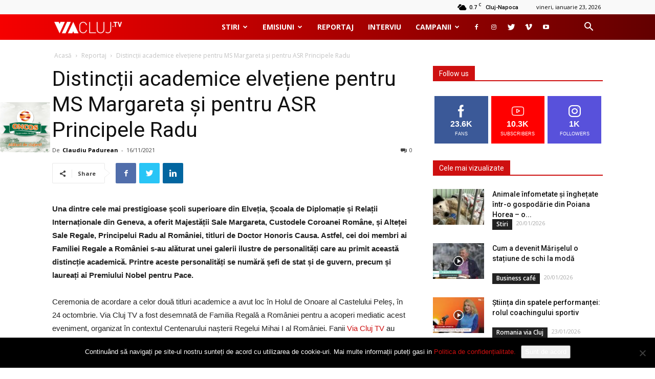

--- FILE ---
content_type: text/html; charset=UTF-8
request_url: https://viacluj.tv/distinctii-academice-elvetiene-pentru-ms-margareta-si-pentru-asr-principele-radu/
body_size: 30755
content:
<!doctype html >
<!--[if IE 8]>    <html class="ie8" lang="en"> <![endif]-->
<!--[if IE 9]>    <html class="ie9" lang="en"> <![endif]-->
<!--[if gt IE 8]><!--> <html lang="ro-RO"> <!--<![endif]-->
<head>
	<script data-ad-client="ca-pub-8033361892609542" async src="https://pagead2.googlesyndication.com/pagead/js/adsbygoogle.js"></script>
    <!-- Global site tag (gtag.js) - Google Analytics -->
    <script async src="https://www.googletagmanager.com/gtag/js?id=UA-127687273-1"></script>
    <script>
     window.dataLayer = window.dataLayer || [];
     function gtag(){dataLayer.push(arguments);}
     gtag('js', new Date());
    
     gtag('config', 'UA-127687273-1');
    </script>
    <title>Distincții academice elvețiene pentru MS Margareta și pentru ASR Principele Radu</title>
    <meta charset="UTF-8" />
    <meta name="viewport" content="width=device-width, initial-scale=1.0">
    <link rel="pingback" href="https://viacluj.tv/xmlrpc.php" />
    <meta name='robots' content='index, follow, max-image-preview:large, max-snippet:-1, max-video-preview:-1' />
<meta property="og:image" content="https://viacluj.tv/wp-content/uploads/2021/11/maxresdefault-16.jpg" />
	<!-- This site is optimized with the Yoast SEO plugin v26.8 - https://yoast.com/product/yoast-seo-wordpress/ -->
	<link rel="canonical" href="https://viacluj.tv/distinctii-academice-elvetiene-pentru-ms-margareta-si-pentru-asr-principele-radu/" />
	<meta property="og:locale" content="ro_RO" />
	<meta property="og:type" content="article" />
	<meta property="og:title" content="Distincții academice elvețiene pentru MS Margareta și pentru ASR Principele Radu" />
	<meta property="og:description" content="Una dintre cele mai prestigioase școli superioare din Elveția, Școala de Diplomație și Relații Internaționale din Geneva, a oferit Majestății Sale Margareta, Custodele Coroanei Române, și Alteței Sale Regale, Principelui Radu al României, titluri de Doctor Honoris Causa. Astfel, cei doi membri ai Familiei Regale a României s-au alăturat unei galerii ilustre de personalități care [&hellip;]" />
	<meta property="og:url" content="https://viacluj.tv/distinctii-academice-elvetiene-pentru-ms-margareta-si-pentru-asr-principele-radu/" />
	<meta property="og:site_name" content="ViaClujTV" />
	<meta property="article:publisher" content="https://www.facebook.com/ViaClujTV/" />
	<meta property="article:published_time" content="2021-11-16T11:00:50+00:00" />
	<meta property="article:modified_time" content="2021-11-16T12:16:01+00:00" />
	<meta property="og:image" content="https://viacluj.tv/wp-content/uploads/2021/11/maxresdefault-16.jpg" />
	<meta property="og:image:width" content="1280" />
	<meta property="og:image:height" content="720" />
	<meta property="og:image:type" content="image/jpeg" />
	<meta name="author" content="Claudiu Padurean" />
	<meta name="twitter:card" content="summary_large_image" />
	<meta name="twitter:label1" content="Scris de" />
	<meta name="twitter:data1" content="Claudiu Padurean" />
	<meta name="twitter:label2" content="Timp estimat pentru citire" />
	<meta name="twitter:data2" content="2 minute" />
	<script type="application/ld+json" class="yoast-schema-graph">{"@context":"https://schema.org","@graph":[{"@type":"Article","@id":"https://viacluj.tv/distinctii-academice-elvetiene-pentru-ms-margareta-si-pentru-asr-principele-radu/#article","isPartOf":{"@id":"https://viacluj.tv/distinctii-academice-elvetiene-pentru-ms-margareta-si-pentru-asr-principele-radu/"},"author":{"name":"Claudiu Padurean","@id":"https://viacluj.tv/#/schema/person/f902cea122ebcc7bd687d9b29fbb3884"},"headline":"Distincții academice elvețiene pentru MS Margareta și pentru ASR Principele Radu","datePublished":"2021-11-16T11:00:50+00:00","dateModified":"2021-11-16T12:16:01+00:00","mainEntityOfPage":{"@id":"https://viacluj.tv/distinctii-academice-elvetiene-pentru-ms-margareta-si-pentru-asr-principele-radu/"},"wordCount":305,"commentCount":0,"publisher":{"@id":"https://viacluj.tv/#organization"},"image":{"@id":"https://viacluj.tv/distinctii-academice-elvetiene-pentru-ms-margareta-si-pentru-asr-principele-radu/#primaryimage"},"thumbnailUrl":"https://viacluj.tv/wp-content/uploads/2021/11/maxresdefault-16.jpg","keywords":["ASR Principele Radu","castelul peles","claudiu padurean","dr colum de sales murphy","familia regala a romaniei","geneva","MS Margareta","news","scoala de diplomatie si relatii internationale","stiri","Via Cluj TV"],"articleSection":["Featured","Reportaj"],"inLanguage":"ro-RO","potentialAction":[{"@type":"CommentAction","name":"Comment","target":["https://viacluj.tv/distinctii-academice-elvetiene-pentru-ms-margareta-si-pentru-asr-principele-radu/#respond"]}]},{"@type":"WebPage","@id":"https://viacluj.tv/distinctii-academice-elvetiene-pentru-ms-margareta-si-pentru-asr-principele-radu/","url":"https://viacluj.tv/distinctii-academice-elvetiene-pentru-ms-margareta-si-pentru-asr-principele-radu/","name":"Distincții academice elvețiene pentru MS Margareta și pentru ASR Principele Radu","isPartOf":{"@id":"https://viacluj.tv/#website"},"primaryImageOfPage":{"@id":"https://viacluj.tv/distinctii-academice-elvetiene-pentru-ms-margareta-si-pentru-asr-principele-radu/#primaryimage"},"image":{"@id":"https://viacluj.tv/distinctii-academice-elvetiene-pentru-ms-margareta-si-pentru-asr-principele-radu/#primaryimage"},"thumbnailUrl":"https://viacluj.tv/wp-content/uploads/2021/11/maxresdefault-16.jpg","datePublished":"2021-11-16T11:00:50+00:00","dateModified":"2021-11-16T12:16:01+00:00","breadcrumb":{"@id":"https://viacluj.tv/distinctii-academice-elvetiene-pentru-ms-margareta-si-pentru-asr-principele-radu/#breadcrumb"},"inLanguage":"ro-RO","potentialAction":[{"@type":"ReadAction","target":["https://viacluj.tv/distinctii-academice-elvetiene-pentru-ms-margareta-si-pentru-asr-principele-radu/"]}]},{"@type":"ImageObject","inLanguage":"ro-RO","@id":"https://viacluj.tv/distinctii-academice-elvetiene-pentru-ms-margareta-si-pentru-asr-principele-radu/#primaryimage","url":"https://viacluj.tv/wp-content/uploads/2021/11/maxresdefault-16.jpg","contentUrl":"https://viacluj.tv/wp-content/uploads/2021/11/maxresdefault-16.jpg","width":1280,"height":720},{"@type":"BreadcrumbList","@id":"https://viacluj.tv/distinctii-academice-elvetiene-pentru-ms-margareta-si-pentru-asr-principele-radu/#breadcrumb","itemListElement":[{"@type":"ListItem","position":1,"name":"Home","item":"https://viacluj.tv/"},{"@type":"ListItem","position":2,"name":"Distincții academice elvețiene pentru MS Margareta și pentru ASR Principele Radu"}]},{"@type":"WebSite","@id":"https://viacluj.tv/#website","url":"https://viacluj.tv/","name":"ViaClujTV","description":"","publisher":{"@id":"https://viacluj.tv/#organization"},"potentialAction":[{"@type":"SearchAction","target":{"@type":"EntryPoint","urlTemplate":"https://viacluj.tv/?s={search_term_string}"},"query-input":{"@type":"PropertyValueSpecification","valueRequired":true,"valueName":"search_term_string"}}],"inLanguage":"ro-RO"},{"@type":"Organization","@id":"https://viacluj.tv/#organization","name":"ViaCluj.tv","url":"https://viacluj.tv/","logo":{"@type":"ImageObject","inLanguage":"ro-RO","@id":"https://viacluj.tv/#/schema/logo/image/","url":"https://i0.wp.com/viacluj.tv/wp-content/uploads/2018/09/logo-VIACLUJ.TV_.png?fit=3000%2C506&ssl=1","contentUrl":"https://i0.wp.com/viacluj.tv/wp-content/uploads/2018/09/logo-VIACLUJ.TV_.png?fit=3000%2C506&ssl=1","width":3000,"height":506,"caption":"ViaCluj.tv"},"image":{"@id":"https://viacluj.tv/#/schema/logo/image/"},"sameAs":["https://www.facebook.com/ViaClujTV/","http://viacluj.tv","https://www.youtube.com/channel/UCF5GG2-ku8fRBrqHo8ZjpIA"]},{"@type":"Person","@id":"https://viacluj.tv/#/schema/person/f902cea122ebcc7bd687d9b29fbb3884","name":"Claudiu Padurean","image":{"@type":"ImageObject","inLanguage":"ro-RO","@id":"https://viacluj.tv/#/schema/person/image/","url":"https://secure.gravatar.com/avatar/f254259557f5b35053cf76205615a03f17a29fe60ac58ed31adacef6a3f612f9?s=96&d=mm&r=g","contentUrl":"https://secure.gravatar.com/avatar/f254259557f5b35053cf76205615a03f17a29fe60ac58ed31adacef6a3f612f9?s=96&d=mm&r=g","caption":"Claudiu Padurean"},"url":"https://viacluj.tv/author/claudiu-padurean/"}]}</script>
	<!-- / Yoast SEO plugin. -->


<link rel='dns-prefetch' href='//stats.wp.com' />
<link rel='dns-prefetch' href='//fonts.googleapis.com' />
<link rel="alternate" type="application/rss+xml" title="ViaClujTV &raquo; Flux" href="https://viacluj.tv/feed/" />
<link rel="alternate" type="application/rss+xml" title="ViaClujTV &raquo; Flux comentarii" href="https://viacluj.tv/comments/feed/" />
<link rel="alternate" type="application/rss+xml" title="Flux comentarii ViaClujTV &raquo; Distincții academice elvețiene pentru MS Margareta și pentru ASR Principele Radu" href="https://viacluj.tv/distinctii-academice-elvetiene-pentru-ms-margareta-si-pentru-asr-principele-radu/feed/" />
<link rel="alternate" title="oEmbed (JSON)" type="application/json+oembed" href="https://viacluj.tv/wp-json/oembed/1.0/embed?url=https%3A%2F%2Fviacluj.tv%2Fdistinctii-academice-elvetiene-pentru-ms-margareta-si-pentru-asr-principele-radu%2F" />
<link rel="alternate" title="oEmbed (XML)" type="text/xml+oembed" href="https://viacluj.tv/wp-json/oembed/1.0/embed?url=https%3A%2F%2Fviacluj.tv%2Fdistinctii-academice-elvetiene-pentru-ms-margareta-si-pentru-asr-principele-radu%2F&#038;format=xml" />
		<style>
			.lazyload,
			.lazyloading {
				max-width: 100%;
			}
		</style>
		<style id='wp-img-auto-sizes-contain-inline-css' type='text/css'>
img:is([sizes=auto i],[sizes^="auto," i]){contain-intrinsic-size:3000px 1500px}
/*# sourceURL=wp-img-auto-sizes-contain-inline-css */
</style>
<style id='wp-emoji-styles-inline-css' type='text/css'>

	img.wp-smiley, img.emoji {
		display: inline !important;
		border: none !important;
		box-shadow: none !important;
		height: 1em !important;
		width: 1em !important;
		margin: 0 0.07em !important;
		vertical-align: -0.1em !important;
		background: none !important;
		padding: 0 !important;
	}
/*# sourceURL=wp-emoji-styles-inline-css */
</style>
<style id='wp-block-library-inline-css' type='text/css'>
:root{--wp-block-synced-color:#7a00df;--wp-block-synced-color--rgb:122,0,223;--wp-bound-block-color:var(--wp-block-synced-color);--wp-editor-canvas-background:#ddd;--wp-admin-theme-color:#007cba;--wp-admin-theme-color--rgb:0,124,186;--wp-admin-theme-color-darker-10:#006ba1;--wp-admin-theme-color-darker-10--rgb:0,107,160.5;--wp-admin-theme-color-darker-20:#005a87;--wp-admin-theme-color-darker-20--rgb:0,90,135;--wp-admin-border-width-focus:2px}@media (min-resolution:192dpi){:root{--wp-admin-border-width-focus:1.5px}}.wp-element-button{cursor:pointer}:root .has-very-light-gray-background-color{background-color:#eee}:root .has-very-dark-gray-background-color{background-color:#313131}:root .has-very-light-gray-color{color:#eee}:root .has-very-dark-gray-color{color:#313131}:root .has-vivid-green-cyan-to-vivid-cyan-blue-gradient-background{background:linear-gradient(135deg,#00d084,#0693e3)}:root .has-purple-crush-gradient-background{background:linear-gradient(135deg,#34e2e4,#4721fb 50%,#ab1dfe)}:root .has-hazy-dawn-gradient-background{background:linear-gradient(135deg,#faaca8,#dad0ec)}:root .has-subdued-olive-gradient-background{background:linear-gradient(135deg,#fafae1,#67a671)}:root .has-atomic-cream-gradient-background{background:linear-gradient(135deg,#fdd79a,#004a59)}:root .has-nightshade-gradient-background{background:linear-gradient(135deg,#330968,#31cdcf)}:root .has-midnight-gradient-background{background:linear-gradient(135deg,#020381,#2874fc)}:root{--wp--preset--font-size--normal:16px;--wp--preset--font-size--huge:42px}.has-regular-font-size{font-size:1em}.has-larger-font-size{font-size:2.625em}.has-normal-font-size{font-size:var(--wp--preset--font-size--normal)}.has-huge-font-size{font-size:var(--wp--preset--font-size--huge)}.has-text-align-center{text-align:center}.has-text-align-left{text-align:left}.has-text-align-right{text-align:right}.has-fit-text{white-space:nowrap!important}#end-resizable-editor-section{display:none}.aligncenter{clear:both}.items-justified-left{justify-content:flex-start}.items-justified-center{justify-content:center}.items-justified-right{justify-content:flex-end}.items-justified-space-between{justify-content:space-between}.screen-reader-text{border:0;clip-path:inset(50%);height:1px;margin:-1px;overflow:hidden;padding:0;position:absolute;width:1px;word-wrap:normal!important}.screen-reader-text:focus{background-color:#ddd;clip-path:none;color:#444;display:block;font-size:1em;height:auto;left:5px;line-height:normal;padding:15px 23px 14px;text-decoration:none;top:5px;width:auto;z-index:100000}html :where(.has-border-color){border-style:solid}html :where([style*=border-top-color]){border-top-style:solid}html :where([style*=border-right-color]){border-right-style:solid}html :where([style*=border-bottom-color]){border-bottom-style:solid}html :where([style*=border-left-color]){border-left-style:solid}html :where([style*=border-width]){border-style:solid}html :where([style*=border-top-width]){border-top-style:solid}html :where([style*=border-right-width]){border-right-style:solid}html :where([style*=border-bottom-width]){border-bottom-style:solid}html :where([style*=border-left-width]){border-left-style:solid}html :where(img[class*=wp-image-]){height:auto;max-width:100%}:where(figure){margin:0 0 1em}html :where(.is-position-sticky){--wp-admin--admin-bar--position-offset:var(--wp-admin--admin-bar--height,0px)}@media screen and (max-width:600px){html :where(.is-position-sticky){--wp-admin--admin-bar--position-offset:0px}}

/*# sourceURL=wp-block-library-inline-css */
</style><style id='global-styles-inline-css' type='text/css'>
:root{--wp--preset--aspect-ratio--square: 1;--wp--preset--aspect-ratio--4-3: 4/3;--wp--preset--aspect-ratio--3-4: 3/4;--wp--preset--aspect-ratio--3-2: 3/2;--wp--preset--aspect-ratio--2-3: 2/3;--wp--preset--aspect-ratio--16-9: 16/9;--wp--preset--aspect-ratio--9-16: 9/16;--wp--preset--color--black: #000000;--wp--preset--color--cyan-bluish-gray: #abb8c3;--wp--preset--color--white: #ffffff;--wp--preset--color--pale-pink: #f78da7;--wp--preset--color--vivid-red: #cf2e2e;--wp--preset--color--luminous-vivid-orange: #ff6900;--wp--preset--color--luminous-vivid-amber: #fcb900;--wp--preset--color--light-green-cyan: #7bdcb5;--wp--preset--color--vivid-green-cyan: #00d084;--wp--preset--color--pale-cyan-blue: #8ed1fc;--wp--preset--color--vivid-cyan-blue: #0693e3;--wp--preset--color--vivid-purple: #9b51e0;--wp--preset--gradient--vivid-cyan-blue-to-vivid-purple: linear-gradient(135deg,rgb(6,147,227) 0%,rgb(155,81,224) 100%);--wp--preset--gradient--light-green-cyan-to-vivid-green-cyan: linear-gradient(135deg,rgb(122,220,180) 0%,rgb(0,208,130) 100%);--wp--preset--gradient--luminous-vivid-amber-to-luminous-vivid-orange: linear-gradient(135deg,rgb(252,185,0) 0%,rgb(255,105,0) 100%);--wp--preset--gradient--luminous-vivid-orange-to-vivid-red: linear-gradient(135deg,rgb(255,105,0) 0%,rgb(207,46,46) 100%);--wp--preset--gradient--very-light-gray-to-cyan-bluish-gray: linear-gradient(135deg,rgb(238,238,238) 0%,rgb(169,184,195) 100%);--wp--preset--gradient--cool-to-warm-spectrum: linear-gradient(135deg,rgb(74,234,220) 0%,rgb(151,120,209) 20%,rgb(207,42,186) 40%,rgb(238,44,130) 60%,rgb(251,105,98) 80%,rgb(254,248,76) 100%);--wp--preset--gradient--blush-light-purple: linear-gradient(135deg,rgb(255,206,236) 0%,rgb(152,150,240) 100%);--wp--preset--gradient--blush-bordeaux: linear-gradient(135deg,rgb(254,205,165) 0%,rgb(254,45,45) 50%,rgb(107,0,62) 100%);--wp--preset--gradient--luminous-dusk: linear-gradient(135deg,rgb(255,203,112) 0%,rgb(199,81,192) 50%,rgb(65,88,208) 100%);--wp--preset--gradient--pale-ocean: linear-gradient(135deg,rgb(255,245,203) 0%,rgb(182,227,212) 50%,rgb(51,167,181) 100%);--wp--preset--gradient--electric-grass: linear-gradient(135deg,rgb(202,248,128) 0%,rgb(113,206,126) 100%);--wp--preset--gradient--midnight: linear-gradient(135deg,rgb(2,3,129) 0%,rgb(40,116,252) 100%);--wp--preset--font-size--small: 13px;--wp--preset--font-size--medium: 20px;--wp--preset--font-size--large: 36px;--wp--preset--font-size--x-large: 42px;--wp--preset--spacing--20: 0.44rem;--wp--preset--spacing--30: 0.67rem;--wp--preset--spacing--40: 1rem;--wp--preset--spacing--50: 1.5rem;--wp--preset--spacing--60: 2.25rem;--wp--preset--spacing--70: 3.38rem;--wp--preset--spacing--80: 5.06rem;--wp--preset--shadow--natural: 6px 6px 9px rgba(0, 0, 0, 0.2);--wp--preset--shadow--deep: 12px 12px 50px rgba(0, 0, 0, 0.4);--wp--preset--shadow--sharp: 6px 6px 0px rgba(0, 0, 0, 0.2);--wp--preset--shadow--outlined: 6px 6px 0px -3px rgb(255, 255, 255), 6px 6px rgb(0, 0, 0);--wp--preset--shadow--crisp: 6px 6px 0px rgb(0, 0, 0);}:where(.is-layout-flex){gap: 0.5em;}:where(.is-layout-grid){gap: 0.5em;}body .is-layout-flex{display: flex;}.is-layout-flex{flex-wrap: wrap;align-items: center;}.is-layout-flex > :is(*, div){margin: 0;}body .is-layout-grid{display: grid;}.is-layout-grid > :is(*, div){margin: 0;}:where(.wp-block-columns.is-layout-flex){gap: 2em;}:where(.wp-block-columns.is-layout-grid){gap: 2em;}:where(.wp-block-post-template.is-layout-flex){gap: 1.25em;}:where(.wp-block-post-template.is-layout-grid){gap: 1.25em;}.has-black-color{color: var(--wp--preset--color--black) !important;}.has-cyan-bluish-gray-color{color: var(--wp--preset--color--cyan-bluish-gray) !important;}.has-white-color{color: var(--wp--preset--color--white) !important;}.has-pale-pink-color{color: var(--wp--preset--color--pale-pink) !important;}.has-vivid-red-color{color: var(--wp--preset--color--vivid-red) !important;}.has-luminous-vivid-orange-color{color: var(--wp--preset--color--luminous-vivid-orange) !important;}.has-luminous-vivid-amber-color{color: var(--wp--preset--color--luminous-vivid-amber) !important;}.has-light-green-cyan-color{color: var(--wp--preset--color--light-green-cyan) !important;}.has-vivid-green-cyan-color{color: var(--wp--preset--color--vivid-green-cyan) !important;}.has-pale-cyan-blue-color{color: var(--wp--preset--color--pale-cyan-blue) !important;}.has-vivid-cyan-blue-color{color: var(--wp--preset--color--vivid-cyan-blue) !important;}.has-vivid-purple-color{color: var(--wp--preset--color--vivid-purple) !important;}.has-black-background-color{background-color: var(--wp--preset--color--black) !important;}.has-cyan-bluish-gray-background-color{background-color: var(--wp--preset--color--cyan-bluish-gray) !important;}.has-white-background-color{background-color: var(--wp--preset--color--white) !important;}.has-pale-pink-background-color{background-color: var(--wp--preset--color--pale-pink) !important;}.has-vivid-red-background-color{background-color: var(--wp--preset--color--vivid-red) !important;}.has-luminous-vivid-orange-background-color{background-color: var(--wp--preset--color--luminous-vivid-orange) !important;}.has-luminous-vivid-amber-background-color{background-color: var(--wp--preset--color--luminous-vivid-amber) !important;}.has-light-green-cyan-background-color{background-color: var(--wp--preset--color--light-green-cyan) !important;}.has-vivid-green-cyan-background-color{background-color: var(--wp--preset--color--vivid-green-cyan) !important;}.has-pale-cyan-blue-background-color{background-color: var(--wp--preset--color--pale-cyan-blue) !important;}.has-vivid-cyan-blue-background-color{background-color: var(--wp--preset--color--vivid-cyan-blue) !important;}.has-vivid-purple-background-color{background-color: var(--wp--preset--color--vivid-purple) !important;}.has-black-border-color{border-color: var(--wp--preset--color--black) !important;}.has-cyan-bluish-gray-border-color{border-color: var(--wp--preset--color--cyan-bluish-gray) !important;}.has-white-border-color{border-color: var(--wp--preset--color--white) !important;}.has-pale-pink-border-color{border-color: var(--wp--preset--color--pale-pink) !important;}.has-vivid-red-border-color{border-color: var(--wp--preset--color--vivid-red) !important;}.has-luminous-vivid-orange-border-color{border-color: var(--wp--preset--color--luminous-vivid-orange) !important;}.has-luminous-vivid-amber-border-color{border-color: var(--wp--preset--color--luminous-vivid-amber) !important;}.has-light-green-cyan-border-color{border-color: var(--wp--preset--color--light-green-cyan) !important;}.has-vivid-green-cyan-border-color{border-color: var(--wp--preset--color--vivid-green-cyan) !important;}.has-pale-cyan-blue-border-color{border-color: var(--wp--preset--color--pale-cyan-blue) !important;}.has-vivid-cyan-blue-border-color{border-color: var(--wp--preset--color--vivid-cyan-blue) !important;}.has-vivid-purple-border-color{border-color: var(--wp--preset--color--vivid-purple) !important;}.has-vivid-cyan-blue-to-vivid-purple-gradient-background{background: var(--wp--preset--gradient--vivid-cyan-blue-to-vivid-purple) !important;}.has-light-green-cyan-to-vivid-green-cyan-gradient-background{background: var(--wp--preset--gradient--light-green-cyan-to-vivid-green-cyan) !important;}.has-luminous-vivid-amber-to-luminous-vivid-orange-gradient-background{background: var(--wp--preset--gradient--luminous-vivid-amber-to-luminous-vivid-orange) !important;}.has-luminous-vivid-orange-to-vivid-red-gradient-background{background: var(--wp--preset--gradient--luminous-vivid-orange-to-vivid-red) !important;}.has-very-light-gray-to-cyan-bluish-gray-gradient-background{background: var(--wp--preset--gradient--very-light-gray-to-cyan-bluish-gray) !important;}.has-cool-to-warm-spectrum-gradient-background{background: var(--wp--preset--gradient--cool-to-warm-spectrum) !important;}.has-blush-light-purple-gradient-background{background: var(--wp--preset--gradient--blush-light-purple) !important;}.has-blush-bordeaux-gradient-background{background: var(--wp--preset--gradient--blush-bordeaux) !important;}.has-luminous-dusk-gradient-background{background: var(--wp--preset--gradient--luminous-dusk) !important;}.has-pale-ocean-gradient-background{background: var(--wp--preset--gradient--pale-ocean) !important;}.has-electric-grass-gradient-background{background: var(--wp--preset--gradient--electric-grass) !important;}.has-midnight-gradient-background{background: var(--wp--preset--gradient--midnight) !important;}.has-small-font-size{font-size: var(--wp--preset--font-size--small) !important;}.has-medium-font-size{font-size: var(--wp--preset--font-size--medium) !important;}.has-large-font-size{font-size: var(--wp--preset--font-size--large) !important;}.has-x-large-font-size{font-size: var(--wp--preset--font-size--x-large) !important;}
/*# sourceURL=global-styles-inline-css */
</style>

<style id='classic-theme-styles-inline-css' type='text/css'>
/*! This file is auto-generated */
.wp-block-button__link{color:#fff;background-color:#32373c;border-radius:9999px;box-shadow:none;text-decoration:none;padding:calc(.667em + 2px) calc(1.333em + 2px);font-size:1.125em}.wp-block-file__button{background:#32373c;color:#fff;text-decoration:none}
/*# sourceURL=/wp-includes/css/classic-themes.min.css */
</style>
<link rel='stylesheet' id='cookie-notice-front-css' href='https://viacluj.tv/wp-content/plugins/cookie-notice/css/front.min.css?ver=2.5.11' type='text/css' media='all' />
<link rel='stylesheet' id='gn-frontend-gnfollow-style-css' href='https://viacluj.tv/wp-content/plugins/gn-publisher/assets/css/gn-frontend-gnfollow.min.css?ver=1.5.26' type='text/css' media='all' />
<link rel='stylesheet' id='xs-front-style-css' href='https://viacluj.tv/wp-content/plugins/wp-social/assets/css/frontend.css?ver=3.1.6' type='text/css' media='all' />
<link rel='stylesheet' id='xs_login_font_login_css-css' href='https://viacluj.tv/wp-content/plugins/wp-social/assets/css/font-icon.css?ver=3.1.6' type='text/css' media='all' />
<link rel='stylesheet' id='google-fonts-style-css' href='https://fonts.googleapis.com/css?family=Open+Sans%3A300italic%2C400%2C400italic%2C600%2C600italic%2C700%7CRoboto%3A300%2C400%2C400italic%2C500%2C500italic%2C700%2C900&#038;ver=9.0.1' type='text/css' media='all' />
<link rel='stylesheet' id='recent-posts-widget-with-thumbnails-public-style-css' href='https://viacluj.tv/wp-content/plugins/recent-posts-widget-with-thumbnails/public.css?ver=7.1.1' type='text/css' media='all' />
<link rel='stylesheet' id='wpgdprc-front-css-css' href='https://viacluj.tv/wp-content/plugins/wp-gdpr-compliance/Assets/css/front.css?ver=1706541961' type='text/css' media='all' />
<style id='wpgdprc-front-css-inline-css' type='text/css'>
:root{--wp-gdpr--bar--background-color: #000000;--wp-gdpr--bar--color: #ffffff;--wp-gdpr--button--background-color: #000000;--wp-gdpr--button--background-color--darken: #000000;--wp-gdpr--button--color: #ffffff;}
/*# sourceURL=wpgdprc-front-css-inline-css */
</style>
<link rel='stylesheet' id='js_composer_front-css' href='https://viacluj.tv/wp-content/plugins/js_composer/assets/css/js_composer.min.css?ver=4.12' type='text/css' media='all' />
<link rel='stylesheet' id='parent-style-css' href='https://viacluj.tv/wp-content/themes/Newspaper/style.css?ver=0.4' type='text/css' media='all' />
<link rel='stylesheet' id='viatv-front-css' href='https://viacluj.tv/wp-content/themes/viacluj/assets/css/front.css?ver=0.4' type='text/css' media='all' />
<link rel='stylesheet' id='td-theme-css' href='https://viacluj.tv/wp-content/themes/viacluj/style.css?ver=9.0.1' type='text/css' media='all' />
<script type="text/javascript" src="https://viacluj.tv/wp-content/plugins/responsive-youtube//script.js?ver=6.9" id="wp-responsive-youtube-embed-js"></script>
<script type="text/javascript" src="https://viacluj.tv/wp-includes/js/jquery/jquery.min.js?ver=3.7.1" id="jquery-core-js"></script>
<script type="text/javascript" src="https://viacluj.tv/wp-includes/js/jquery/jquery-migrate.min.js?ver=3.4.1" id="jquery-migrate-js"></script>
<script type="text/javascript" id="xs_front_main_js-js-extra">
/* <![CDATA[ */
var rest_config = {"rest_url":"https://viacluj.tv/wp-json/","nonce":"64e29439cf","insta_enabled":"1"};
//# sourceURL=xs_front_main_js-js-extra
/* ]]> */
</script>
<script type="text/javascript" src="https://viacluj.tv/wp-content/plugins/wp-social/assets/js/front-main.js?ver=3.1.6" id="xs_front_main_js-js"></script>
<script type="text/javascript" id="xs_social_custom-js-extra">
/* <![CDATA[ */
var rest_api_conf = {"siteurl":"https://viacluj.tv","nonce":"64e29439cf","root":"https://viacluj.tv/wp-json/"};
var wsluFrontObj = {"resturl":"https://viacluj.tv/wp-json/","rest_nonce":"64e29439cf"};
//# sourceURL=xs_social_custom-js-extra
/* ]]> */
</script>
<script type="text/javascript" src="https://viacluj.tv/wp-content/plugins/wp-social/assets/js/social-front.js?ver=3.1.6" id="xs_social_custom-js"></script>
<script type="text/javascript" id="wpgdprc-front-js-js-extra">
/* <![CDATA[ */
var wpgdprcFront = {"ajaxUrl":"https://viacluj.tv/wp-admin/admin-ajax.php","ajaxNonce":"106b03bf4b","ajaxArg":"security","pluginPrefix":"wpgdprc","blogId":"1","isMultiSite":"","locale":"ro_RO","showSignUpModal":"1","showFormModal":"","cookieName":"wpgdprc-consent","consentVersion":"","path":"/","prefix":"wpgdprc"};
//# sourceURL=wpgdprc-front-js-js-extra
/* ]]> */
</script>
<script type="text/javascript" src="https://viacluj.tv/wp-content/plugins/wp-gdpr-compliance/Assets/js/front.min.js?ver=1706541961" id="wpgdprc-front-js-js"></script>
<link rel="https://api.w.org/" href="https://viacluj.tv/wp-json/" /><link rel="alternate" title="JSON" type="application/json" href="https://viacluj.tv/wp-json/wp/v2/posts/16566" /><link rel="EditURI" type="application/rsd+xml" title="RSD" href="https://viacluj.tv/xmlrpc.php?rsd" />
<meta name="generator" content="WordPress 6.9" />
<link rel='shortlink' href='https://viacluj.tv/?p=16566' />
		<script type="text/javascript">
				(function(c,l,a,r,i,t,y){
					c[a]=c[a]||function(){(c[a].q=c[a].q||[]).push(arguments)};t=l.createElement(r);t.async=1;
					t.src="https://www.clarity.ms/tag/"+i+"?ref=wordpress";y=l.getElementsByTagName(r)[0];y.parentNode.insertBefore(t,y);
				})(window, document, "clarity", "script", "fnk0y1mhbd");
		</script>
			<style>img#wpstats{display:none}</style>
				<script>
			document.documentElement.className = document.documentElement.className.replace('no-js', 'js');
		</script>
				<style>
			.no-js img.lazyload {
				display: none;
			}

			figure.wp-block-image img.lazyloading {
				min-width: 150px;
			}

			.lazyload,
			.lazyloading {
				--smush-placeholder-width: 100px;
				--smush-placeholder-aspect-ratio: 1/1;
				width: var(--smush-image-width, var(--smush-placeholder-width)) !important;
				aspect-ratio: var(--smush-image-aspect-ratio, var(--smush-placeholder-aspect-ratio)) !important;
			}

						.lazyload, .lazyloading {
				opacity: 0;
			}

			.lazyloaded {
				opacity: 1;
				transition: opacity 400ms;
				transition-delay: 0ms;
			}

					</style>
		<!--[if lt IE 9]><script src="https://cdnjs.cloudflare.com/ajax/libs/html5shiv/3.7.3/html5shiv.js"></script><![endif]-->
    <meta name="generator" content="Powered by Visual Composer - drag and drop page builder for WordPress."/>
<!--[if lte IE 9]><link rel="stylesheet" type="text/css" href="https://viacluj.tv/wp-content/plugins/js_composer/assets/css/vc_lte_ie9.min.css" media="screen"><![endif]--><!--[if IE  8]><link rel="stylesheet" type="text/css" href="https://viacluj.tv/wp-content/plugins/js_composer/assets/css/vc-ie8.min.css" media="screen"><![endif]-->      <meta name="onesignal" content="wordpress-plugin"/>
            <script>

      window.OneSignalDeferred = window.OneSignalDeferred || [];

      OneSignalDeferred.push(function(OneSignal) {
        var oneSignal_options = {};
        window._oneSignalInitOptions = oneSignal_options;

        oneSignal_options['serviceWorkerParam'] = { scope: '/wp-content/plugins/onesignal-free-web-push-notifications/sdk_files/push/onesignal/' };
oneSignal_options['serviceWorkerPath'] = 'OneSignalSDKWorker.js';

        OneSignal.Notifications.setDefaultUrl("https://viacluj.tv");

        oneSignal_options['wordpress'] = true;
oneSignal_options['appId'] = '1895eb33-1287-4136-b9cd-ae5f48b90818';
oneSignal_options['allowLocalhostAsSecureOrigin'] = true;
oneSignal_options['welcomeNotification'] = { };
oneSignal_options['welcomeNotification']['title'] = "";
oneSignal_options['welcomeNotification']['message'] = "Ne vedem pe net!";
oneSignal_options['path'] = "https://viacluj.tv/wp-content/plugins/onesignal-free-web-push-notifications/sdk_files/";
oneSignal_options['safari_web_id'] = "web.onesignal.auto.2d9123a5-f6c1-46fe-a6d4-d9acca55dc3d";
oneSignal_options['promptOptions'] = { };
oneSignal_options['promptOptions']['actionMessage'] = "Vrei să afli de la noi doar lucruri relevante? Poți să te dezabonezi oricând :)";
oneSignal_options['promptOptions']['acceptButtonText'] = "Da, mulțumesc";
oneSignal_options['promptOptions']['cancelButtonText'] = "Nu acum";
oneSignal_options['promptOptions']['siteName'] = "https://viacluj.tv/";
oneSignal_options['promptOptions']['autoAcceptTitle'] = "Vezi mai mult";
oneSignal_options['notifyButton'] = { };
oneSignal_options['notifyButton']['enable'] = true;
oneSignal_options['notifyButton']['position'] = 'bottom-right';
oneSignal_options['notifyButton']['theme'] = 'default';
oneSignal_options['notifyButton']['size'] = 'small';
oneSignal_options['notifyButton']['showCredit'] = true;
oneSignal_options['notifyButton']['text'] = {};
              OneSignal.init(window._oneSignalInitOptions);
                    });

      function documentInitOneSignal() {
        var oneSignal_elements = document.getElementsByClassName("OneSignal-prompt");

        var oneSignalLinkClickHandler = function(event) { OneSignal.Notifications.requestPermission(); event.preventDefault(); };        for(var i = 0; i < oneSignal_elements.length; i++)
          oneSignal_elements[i].addEventListener('click', oneSignalLinkClickHandler, false);
      }

      if (document.readyState === 'complete') {
           documentInitOneSignal();
      }
      else {
           window.addEventListener("load", function(event){
               documentInitOneSignal();
          });
      }
    </script>

<!-- JS generated by theme -->

<script>
    
    

	    var tdBlocksArray = []; //here we store all the items for the current page

	    //td_block class - each ajax block uses a object of this class for requests
	    function tdBlock() {
		    this.id = '';
		    this.block_type = 1; //block type id (1-234 etc)
		    this.atts = '';
		    this.td_column_number = '';
		    this.td_current_page = 1; //
		    this.post_count = 0; //from wp
		    this.found_posts = 0; //from wp
		    this.max_num_pages = 0; //from wp
		    this.td_filter_value = ''; //current live filter value
		    this.is_ajax_running = false;
		    this.td_user_action = ''; // load more or infinite loader (used by the animation)
		    this.header_color = '';
		    this.ajax_pagination_infinite_stop = ''; //show load more at page x
	    }


        // td_js_generator - mini detector
        (function(){
            var htmlTag = document.getElementsByTagName("html")[0];

	        if ( navigator.userAgent.indexOf("MSIE 10.0") > -1 ) {
                htmlTag.className += ' ie10';
            }

            if ( !!navigator.userAgent.match(/Trident.*rv\:11\./) ) {
                htmlTag.className += ' ie11';
            }

	        if ( navigator.userAgent.indexOf("Edge") > -1 ) {
                htmlTag.className += ' ieEdge';
            }

            if ( /(iPad|iPhone|iPod)/g.test(navigator.userAgent) ) {
                htmlTag.className += ' td-md-is-ios';
            }

            var user_agent = navigator.userAgent.toLowerCase();
            if ( user_agent.indexOf("android") > -1 ) {
                htmlTag.className += ' td-md-is-android';
            }

            if ( -1 !== navigator.userAgent.indexOf('Mac OS X')  ) {
                htmlTag.className += ' td-md-is-os-x';
            }

            if ( /chrom(e|ium)/.test(navigator.userAgent.toLowerCase()) ) {
               htmlTag.className += ' td-md-is-chrome';
            }

            if ( -1 !== navigator.userAgent.indexOf('Firefox') ) {
                htmlTag.className += ' td-md-is-firefox';
            }

            if ( -1 !== navigator.userAgent.indexOf('Safari') && -1 === navigator.userAgent.indexOf('Chrome') ) {
                htmlTag.className += ' td-md-is-safari';
            }

            if( -1 !== navigator.userAgent.indexOf('IEMobile') ){
                htmlTag.className += ' td-md-is-iemobile';
            }

        })();




        var tdLocalCache = {};

        ( function () {
            "use strict";

            tdLocalCache = {
                data: {},
                remove: function (resource_id) {
                    delete tdLocalCache.data[resource_id];
                },
                exist: function (resource_id) {
                    return tdLocalCache.data.hasOwnProperty(resource_id) && tdLocalCache.data[resource_id] !== null;
                },
                get: function (resource_id) {
                    return tdLocalCache.data[resource_id];
                },
                set: function (resource_id, cachedData) {
                    tdLocalCache.remove(resource_id);
                    tdLocalCache.data[resource_id] = cachedData;
                }
            };
        })();

    
    
var td_viewport_interval_list=[{"limitBottom":767,"sidebarWidth":228},{"limitBottom":1018,"sidebarWidth":300},{"limitBottom":1140,"sidebarWidth":324}];
var td_animation_stack_effect="type0";
var tds_animation_stack=true;
var td_animation_stack_specific_selectors=".entry-thumb, img";
var td_animation_stack_general_selectors=".td-animation-stack img, .td-animation-stack .entry-thumb, .post img";
var td_ajax_url="https:\/\/viacluj.tv\/wp-admin\/admin-ajax.php?td_theme_name=Newspaper&v=9.0.1";
var td_get_template_directory_uri="https:\/\/viacluj.tv\/wp-content\/themes\/Newspaper";
var tds_snap_menu="snap";
var tds_logo_on_sticky="show_header_logo";
var tds_header_style="6";
var td_please_wait="V\u0103 rug\u0103m a\u0219tepta\u021bi...";
var td_email_user_pass_incorrect="Nume de utilizator sau parola incorect\u0103!";
var td_email_user_incorrect="Email sau nume de utilizator incorect!";
var td_email_incorrect="Email incorect!";
var tds_more_articles_on_post_enable="show";
var tds_more_articles_on_post_time_to_wait="";
var tds_more_articles_on_post_pages_distance_from_top=0;
var tds_theme_color_site_wide="#ce1010";
var tds_smart_sidebar="enabled";
var tdThemeName="Newspaper";
var td_magnific_popup_translation_tPrev="\u00cenainte (Tasta direc\u021bionare st\u00e2nga)";
var td_magnific_popup_translation_tNext="\u00cenapoi (Tasta direc\u021bionare dreapta)";
var td_magnific_popup_translation_tCounter="%curr% din %total%";
var td_magnific_popup_translation_ajax_tError="Con\u021binutul de la %url% nu poate fi \u00eenc\u0103rcat.";
var td_magnific_popup_translation_image_tError="Imaginea #%curr% nu poate fi \u00eenc\u0103rcat\u0103.";
var tdDateNamesI18n={"month_names":["ianuarie","februarie","martie","aprilie","mai","iunie","iulie","august","septembrie","octombrie","noiembrie","decembrie"],"month_names_short":["ian.","feb.","mart.","apr.","mai","iun.","iul.","aug.","sept.","oct.","nov.","dec."],"day_names":["duminic\u0103","luni","mar\u021bi","miercuri","joi","vineri","s\u00e2mb\u0103t\u0103"],"day_names_short":["D","lun","mar","mie","J","vin","S"]};
var td_ad_background_click_link="";
var td_ad_background_click_target="";
</script>


<!-- Header style compiled by theme -->

<style>
    

                                    @font-face {
                                      font-family: "roboto";
                                      src: local("roboto"), url("") format("woff");
                                    }
                                
.td-header-wrap .black-menu .sf-menu > .current-menu-item > a,
    .td-header-wrap .black-menu .sf-menu > .current-menu-ancestor > a,
    .td-header-wrap .black-menu .sf-menu > .current-category-ancestor > a,
    .td-header-wrap .black-menu .sf-menu > li > a:hover,
    .td-header-wrap .black-menu .sf-menu > .sfHover > a,
    .td-header-style-12 .td-header-menu-wrap-full,
    .sf-menu > .current-menu-item > a:after,
    .sf-menu > .current-menu-ancestor > a:after,
    .sf-menu > .current-category-ancestor > a:after,
    .sf-menu > li:hover > a:after,
    .sf-menu > .sfHover > a:after,
    .td-header-style-12 .td-affix,
    .header-search-wrap .td-drop-down-search:after,
    .header-search-wrap .td-drop-down-search .btn:hover,
    input[type=submit]:hover,
    .td-read-more a,
    .td-post-category:hover,
    .td-grid-style-1.td-hover-1 .td-big-grid-post:hover .td-post-category,
    .td-grid-style-5.td-hover-1 .td-big-grid-post:hover .td-post-category,
    .td_top_authors .td-active .td-author-post-count,
    .td_top_authors .td-active .td-author-comments-count,
    .td_top_authors .td_mod_wrap:hover .td-author-post-count,
    .td_top_authors .td_mod_wrap:hover .td-author-comments-count,
    .td-404-sub-sub-title a:hover,
    .td-search-form-widget .wpb_button:hover,
    .td-rating-bar-wrap div,
    .td_category_template_3 .td-current-sub-category,
    .dropcap,
    .td_wrapper_video_playlist .td_video_controls_playlist_wrapper,
    .wpb_default,
    .wpb_default:hover,
    .td-left-smart-list:hover,
    .td-right-smart-list:hover,
    .woocommerce-checkout .woocommerce input.button:hover,
    .woocommerce-page .woocommerce a.button:hover,
    .woocommerce-account div.woocommerce .button:hover,
    #bbpress-forums button:hover,
    .bbp_widget_login .button:hover,
    .td-footer-wrapper .td-post-category,
    .td-footer-wrapper .widget_product_search input[type="submit"]:hover,
    .woocommerce .product a.button:hover,
    .woocommerce .product #respond input#submit:hover,
    .woocommerce .checkout input#place_order:hover,
    .woocommerce .woocommerce.widget .button:hover,
    .single-product .product .summary .cart .button:hover,
    .woocommerce-cart .woocommerce table.cart .button:hover,
    .woocommerce-cart .woocommerce .shipping-calculator-form .button:hover,
    .td-next-prev-wrap a:hover,
    .td-load-more-wrap a:hover,
    .td-post-small-box a:hover,
    .page-nav .current,
    .page-nav:first-child > div,
    .td_category_template_8 .td-category-header .td-category a.td-current-sub-category,
    .td_category_template_4 .td-category-siblings .td-category a:hover,
    #bbpress-forums .bbp-pagination .current,
    #bbpress-forums #bbp-single-user-details #bbp-user-navigation li.current a,
    .td-theme-slider:hover .slide-meta-cat a,
    a.vc_btn-black:hover,
    .td-trending-now-wrapper:hover .td-trending-now-title,
    .td-scroll-up,
    .td-smart-list-button:hover,
    .td-weather-information:before,
    .td-weather-week:before,
    .td_block_exchange .td-exchange-header:before,
    .td_block_big_grid_9.td-grid-style-1 .td-post-category,
    .td_block_big_grid_9.td-grid-style-5 .td-post-category,
    .td-grid-style-6.td-hover-1 .td-module-thumb:after,
    .td-pulldown-syle-2 .td-subcat-dropdown ul:after,
    .td_block_template_9 .td-block-title:after,
    .td_block_template_15 .td-block-title:before,
    div.wpforms-container .wpforms-form div.wpforms-submit-container button[type=submit] {
        background-color: #ce1010;
    }

    .td_block_template_4 .td-related-title .td-cur-simple-item:before {
        border-color: #ce1010 transparent transparent transparent !important;
    }

    .woocommerce .woocommerce-message .button:hover,
    .woocommerce .woocommerce-error .button:hover,
    .woocommerce .woocommerce-info .button:hover {
        background-color: #ce1010 !important;
    }
    
    
    .td_block_template_4 .td-related-title .td-cur-simple-item,
    .td_block_template_3 .td-related-title .td-cur-simple-item,
    .td_block_template_9 .td-related-title:after {
        background-color: #ce1010;
    }

    .woocommerce .product .onsale,
    .woocommerce.widget .ui-slider .ui-slider-handle {
        background: none #ce1010;
    }

    .woocommerce.widget.widget_layered_nav_filters ul li a {
        background: none repeat scroll 0 0 #ce1010 !important;
    }

    a,
    cite a:hover,
    .td_mega_menu_sub_cats .cur-sub-cat,
    .td-mega-span h3 a:hover,
    .td_mod_mega_menu:hover .entry-title a,
    .header-search-wrap .result-msg a:hover,
    .td-header-top-menu .td-drop-down-search .td_module_wrap:hover .entry-title a,
    .td-header-top-menu .td-icon-search:hover,
    .td-header-wrap .result-msg a:hover,
    .top-header-menu li a:hover,
    .top-header-menu .current-menu-item > a,
    .top-header-menu .current-menu-ancestor > a,
    .top-header-menu .current-category-ancestor > a,
    .td-social-icon-wrap > a:hover,
    .td-header-sp-top-widget .td-social-icon-wrap a:hover,
    .td-page-content blockquote p,
    .td-post-content blockquote p,
    .mce-content-body blockquote p,
    .comment-content blockquote p,
    .wpb_text_column blockquote p,
    .td_block_text_with_title blockquote p,
    .td_module_wrap:hover .entry-title a,
    .td-subcat-filter .td-subcat-list a:hover,
    .td-subcat-filter .td-subcat-dropdown a:hover,
    .td_quote_on_blocks,
    .dropcap2,
    .dropcap3,
    .td_top_authors .td-active .td-authors-name a,
    .td_top_authors .td_mod_wrap:hover .td-authors-name a,
    .td-post-next-prev-content a:hover,
    .author-box-wrap .td-author-social a:hover,
    .td-author-name a:hover,
    .td-author-url a:hover,
    .td_mod_related_posts:hover h3 > a,
    .td-post-template-11 .td-related-title .td-related-left:hover,
    .td-post-template-11 .td-related-title .td-related-right:hover,
    .td-post-template-11 .td-related-title .td-cur-simple-item,
    .td-post-template-11 .td_block_related_posts .td-next-prev-wrap a:hover,
    .comment-reply-link:hover,
    .logged-in-as a:hover,
    #cancel-comment-reply-link:hover,
    .td-search-query,
    .td-category-header .td-pulldown-category-filter-link:hover,
    .td-category-siblings .td-subcat-dropdown a:hover,
    .td-category-siblings .td-subcat-dropdown a.td-current-sub-category,
    .widget a:hover,
    .td_wp_recentcomments a:hover,
    .archive .widget_archive .current,
    .archive .widget_archive .current a,
    .widget_calendar tfoot a:hover,
    .woocommerce a.added_to_cart:hover,
    .woocommerce-account .woocommerce-MyAccount-navigation a:hover,
    #bbpress-forums li.bbp-header .bbp-reply-content span a:hover,
    #bbpress-forums .bbp-forum-freshness a:hover,
    #bbpress-forums .bbp-topic-freshness a:hover,
    #bbpress-forums .bbp-forums-list li a:hover,
    #bbpress-forums .bbp-forum-title:hover,
    #bbpress-forums .bbp-topic-permalink:hover,
    #bbpress-forums .bbp-topic-started-by a:hover,
    #bbpress-forums .bbp-topic-started-in a:hover,
    #bbpress-forums .bbp-body .super-sticky li.bbp-topic-title .bbp-topic-permalink,
    #bbpress-forums .bbp-body .sticky li.bbp-topic-title .bbp-topic-permalink,
    .widget_display_replies .bbp-author-name,
    .widget_display_topics .bbp-author-name,
    .footer-text-wrap .footer-email-wrap a,
    .td-subfooter-menu li a:hover,
    .footer-social-wrap a:hover,
    a.vc_btn-black:hover,
    .td-smart-list-dropdown-wrap .td-smart-list-button:hover,
    .td_module_17 .td-read-more a:hover,
    .td_module_18 .td-read-more a:hover,
    .td_module_19 .td-post-author-name a:hover,
    .td-instagram-user a,
    .td-pulldown-syle-2 .td-subcat-dropdown:hover .td-subcat-more span,
    .td-pulldown-syle-2 .td-subcat-dropdown:hover .td-subcat-more i,
    .td-pulldown-syle-3 .td-subcat-dropdown:hover .td-subcat-more span,
    .td-pulldown-syle-3 .td-subcat-dropdown:hover .td-subcat-more i,
    .td-block-title-wrap .td-wrapper-pulldown-filter .td-pulldown-filter-display-option:hover,
    .td-block-title-wrap .td-wrapper-pulldown-filter .td-pulldown-filter-display-option:hover i,
    .td-block-title-wrap .td-wrapper-pulldown-filter .td-pulldown-filter-link:hover,
    .td-block-title-wrap .td-wrapper-pulldown-filter .td-pulldown-filter-item .td-cur-simple-item,
    .td_block_template_2 .td-related-title .td-cur-simple-item,
    .td_block_template_5 .td-related-title .td-cur-simple-item,
    .td_block_template_6 .td-related-title .td-cur-simple-item,
    .td_block_template_7 .td-related-title .td-cur-simple-item,
    .td_block_template_8 .td-related-title .td-cur-simple-item,
    .td_block_template_9 .td-related-title .td-cur-simple-item,
    .td_block_template_10 .td-related-title .td-cur-simple-item,
    .td_block_template_11 .td-related-title .td-cur-simple-item,
    .td_block_template_12 .td-related-title .td-cur-simple-item,
    .td_block_template_13 .td-related-title .td-cur-simple-item,
    .td_block_template_14 .td-related-title .td-cur-simple-item,
    .td_block_template_15 .td-related-title .td-cur-simple-item,
    .td_block_template_16 .td-related-title .td-cur-simple-item,
    .td_block_template_17 .td-related-title .td-cur-simple-item,
    .td-theme-wrap .sf-menu ul .td-menu-item > a:hover,
    .td-theme-wrap .sf-menu ul .sfHover > a,
    .td-theme-wrap .sf-menu ul .current-menu-ancestor > a,
    .td-theme-wrap .sf-menu ul .current-category-ancestor > a,
    .td-theme-wrap .sf-menu ul .current-menu-item > a,
    .td_outlined_btn {
        color: #ce1010;
    }

    a.vc_btn-black.vc_btn_square_outlined:hover,
    a.vc_btn-black.vc_btn_outlined:hover,
    .td-mega-menu-page .wpb_content_element ul li a:hover,
    .td-theme-wrap .td-aj-search-results .td_module_wrap:hover .entry-title a,
    .td-theme-wrap .header-search-wrap .result-msg a:hover {
        color: #ce1010 !important;
    }

    .td-next-prev-wrap a:hover,
    .td-load-more-wrap a:hover,
    .td-post-small-box a:hover,
    .page-nav .current,
    .page-nav:first-child > div,
    .td_category_template_8 .td-category-header .td-category a.td-current-sub-category,
    .td_category_template_4 .td-category-siblings .td-category a:hover,
    #bbpress-forums .bbp-pagination .current,
    .post .td_quote_box,
    .page .td_quote_box,
    a.vc_btn-black:hover,
    .td_block_template_5 .td-block-title > *,
    .td_outlined_btn {
        border-color: #ce1010;
    }

    .td_wrapper_video_playlist .td_video_currently_playing:after {
        border-color: #ce1010 !important;
    }

    .header-search-wrap .td-drop-down-search:before {
        border-color: transparent transparent #ce1010 transparent;
    }

    .block-title > span,
    .block-title > a,
    .block-title > label,
    .widgettitle,
    .widgettitle:after,
    .td-trending-now-title,
    .td-trending-now-wrapper:hover .td-trending-now-title,
    .wpb_tabs li.ui-tabs-active a,
    .wpb_tabs li:hover a,
    .vc_tta-container .vc_tta-color-grey.vc_tta-tabs-position-top.vc_tta-style-classic .vc_tta-tabs-container .vc_tta-tab.vc_active > a,
    .vc_tta-container .vc_tta-color-grey.vc_tta-tabs-position-top.vc_tta-style-classic .vc_tta-tabs-container .vc_tta-tab:hover > a,
    .td_block_template_1 .td-related-title .td-cur-simple-item,
    .woocommerce .product .products h2:not(.woocommerce-loop-product__title),
    .td-subcat-filter .td-subcat-dropdown:hover .td-subcat-more, 
    .td_3D_btn,
    .td_shadow_btn,
    .td_default_btn,
    .td_round_btn, 
    .td_outlined_btn:hover {
    	background-color: #ce1010;
    }

    .woocommerce div.product .woocommerce-tabs ul.tabs li.active {
    	background-color: #ce1010 !important;
    }

    .block-title,
    .td_block_template_1 .td-related-title,
    .wpb_tabs .wpb_tabs_nav,
    .vc_tta-container .vc_tta-color-grey.vc_tta-tabs-position-top.vc_tta-style-classic .vc_tta-tabs-container,
    .woocommerce div.product .woocommerce-tabs ul.tabs:before {
        border-color: #ce1010;
    }
    .td_block_wrap .td-subcat-item a.td-cur-simple-item {
	    color: #ce1010;
	}


    
    .td-grid-style-4 .entry-title
    {
        background-color: rgba(206, 16, 16, 0.7);
    }

    
    .block-title > span,
    .block-title > span > a,
    .block-title > a,
    .block-title > label,
    .widgettitle,
    .widgettitle:after,
    .td-trending-now-title,
    .td-trending-now-wrapper:hover .td-trending-now-title,
    .wpb_tabs li.ui-tabs-active a,
    .wpb_tabs li:hover a,
    .vc_tta-container .vc_tta-color-grey.vc_tta-tabs-position-top.vc_tta-style-classic .vc_tta-tabs-container .vc_tta-tab.vc_active > a,
    .vc_tta-container .vc_tta-color-grey.vc_tta-tabs-position-top.vc_tta-style-classic .vc_tta-tabs-container .vc_tta-tab:hover > a,
    .td_block_template_1 .td-related-title .td-cur-simple-item,
    .woocommerce .product .products h2:not(.woocommerce-loop-product__title),
    .td-subcat-filter .td-subcat-dropdown:hover .td-subcat-more,
    .td-weather-information:before,
    .td-weather-week:before,
    .td_block_exchange .td-exchange-header:before,
    .td-theme-wrap .td_block_template_3 .td-block-title > *,
    .td-theme-wrap .td_block_template_4 .td-block-title > *,
    .td-theme-wrap .td_block_template_7 .td-block-title > *,
    .td-theme-wrap .td_block_template_9 .td-block-title:after,
    .td-theme-wrap .td_block_template_10 .td-block-title::before,
    .td-theme-wrap .td_block_template_11 .td-block-title::before,
    .td-theme-wrap .td_block_template_11 .td-block-title::after,
    .td-theme-wrap .td_block_template_14 .td-block-title,
    .td-theme-wrap .td_block_template_15 .td-block-title:before,
    .td-theme-wrap .td_block_template_17 .td-block-title:before {
        background-color: #ce1010;
    }

    .woocommerce div.product .woocommerce-tabs ul.tabs li.active {
    	background-color: #ce1010 !important;
    }

    .block-title,
    .td_block_template_1 .td-related-title,
    .wpb_tabs .wpb_tabs_nav,
    .vc_tta-container .vc_tta-color-grey.vc_tta-tabs-position-top.vc_tta-style-classic .vc_tta-tabs-container,
    .woocommerce div.product .woocommerce-tabs ul.tabs:before,
    .td-theme-wrap .td_block_template_5 .td-block-title > *,
    .td-theme-wrap .td_block_template_17 .td-block-title,
    .td-theme-wrap .td_block_template_17 .td-block-title::before {
        border-color: #ce1010;
    }

    .td-theme-wrap .td_block_template_4 .td-block-title > *:before,
    .td-theme-wrap .td_block_template_17 .td-block-title::after {
        border-color: #ce1010 transparent transparent transparent;
    }
    
    .td-theme-wrap .td_block_template_4 .td-related-title .td-cur-simple-item:before {
        border-color: #ce1010 transparent transparent transparent !important;
    }

    
    .sf-menu > .current-menu-item > a:after,
    .sf-menu > .current-menu-ancestor > a:after,
    .sf-menu > .current-category-ancestor > a:after,
    .sf-menu > li:hover > a:after,
    .sf-menu > .sfHover > a:after,
    .td_block_mega_menu .td-next-prev-wrap a:hover,
    .td-mega-span .td-post-category:hover,
    .td-header-wrap .black-menu .sf-menu > li > a:hover,
    .td-header-wrap .black-menu .sf-menu > .current-menu-ancestor > a,
    .td-header-wrap .black-menu .sf-menu > .sfHover > a,
    .header-search-wrap .td-drop-down-search:after,
    .header-search-wrap .td-drop-down-search .btn:hover,
    .td-header-wrap .black-menu .sf-menu > .current-menu-item > a,
    .td-header-wrap .black-menu .sf-menu > .current-menu-ancestor > a,
    .td-header-wrap .black-menu .sf-menu > .current-category-ancestor > a {
        background-color: #d6d6d6;
    }


    .td_block_mega_menu .td-next-prev-wrap a:hover {
        border-color: #d6d6d6;
    }

    .header-search-wrap .td-drop-down-search:before {
        border-color: transparent transparent #d6d6d6 transparent;
    }

    .td_mega_menu_sub_cats .cur-sub-cat,
    .td_mod_mega_menu:hover .entry-title a,
    .td-theme-wrap .sf-menu ul .td-menu-item > a:hover,
    .td-theme-wrap .sf-menu ul .sfHover > a,
    .td-theme-wrap .sf-menu ul .current-menu-ancestor > a,
    .td-theme-wrap .sf-menu ul .current-category-ancestor > a,
    .td-theme-wrap .sf-menu ul .current-menu-item > a {
        color: #d6d6d6;
    }
    
    
    
    .td-header-wrap .td-header-menu-wrap .sf-menu > li > a,
    .td-header-wrap .td-header-menu-social .td-social-icon-wrap a,
    .td-header-style-4 .td-header-menu-social .td-social-icon-wrap i,
    .td-header-style-5 .td-header-menu-social .td-social-icon-wrap i,
    .td-header-style-6 .td-header-menu-social .td-social-icon-wrap i,
    .td-header-style-12 .td-header-menu-social .td-social-icon-wrap i,
    .td-header-wrap .header-search-wrap #td-header-search-button .td-icon-search {
        color: #ffffff;
    }
    .td-header-wrap .td-header-menu-social + .td-search-wrapper #td-header-search-button:before {
      background-color: #ffffff;
    }
    
    
    .td-theme-wrap .sf-menu .td-normal-menu .td-menu-item > a:hover,
    .td-theme-wrap .sf-menu .td-normal-menu .sfHover > a,
    .td-theme-wrap .sf-menu .td-normal-menu .current-menu-ancestor > a,
    .td-theme-wrap .sf-menu .td-normal-menu .current-category-ancestor > a,
    .td-theme-wrap .sf-menu .td-normal-menu .current-menu-item > a {
        color: #af0000;
    }

    
    .td-theme-wrap .td-mega-span h3 a {
        color: #ffffff;
    }
    
    .td-theme-wrap .td_mod_mega_menu:hover .entry-title a,
    .td-theme-wrap .sf-menu .td_mega_menu_sub_cats .cur-sub-cat {
        color: #e52727;
    }
    .td-theme-wrap .sf-menu .td-mega-menu .td-post-category:hover,
    .td-theme-wrap .td-mega-menu .td-next-prev-wrap a:hover {
        background-color: #e52727;
    }
    .td-theme-wrap .td-mega-menu .td-next-prev-wrap a:hover {
        border-color: #e52727;
    }

    
    .td-menu-background:before,
    .td-search-background:before {
        background: #630000;
        background: -moz-linear-gradient(top, #630000 0%, #f60000 100%);
        background: -webkit-gradient(left top, left bottom, color-stop(0%, #630000), color-stop(100%, #f60000));
        background: -webkit-linear-gradient(top, #630000 0%, #f60000 100%);
        background: -o-linear-gradient(top, #630000 0%, @mobileu_gradient_two_mob 100%);
        background: -ms-linear-gradient(top, #630000 0%, #f60000 100%);
        background: linear-gradient(to bottom, #630000 0%, #f60000 100%);
        filter: progid:DXImageTransform.Microsoft.gradient( startColorstr='#630000', endColorstr='#f60000', GradientType=0 );
    }

    
    .td-mobile-content .current-menu-item > a,
    .td-mobile-content .current-menu-ancestor > a,
    .td-mobile-content .current-category-ancestor > a,
    #td-mobile-nav .td-menu-login-section a:hover,
    #td-mobile-nav .td-register-section a:hover,
    #td-mobile-nav .td-menu-socials-wrap a:hover i,
    .td-search-close a:hover i {
        color: #d6d6d6;
    }

    
    .td-header-bg:before {
        background-size: contain;
    }

    
    .td-header-bg:before {
        background-position: center center;
    }

    
    .td-footer-wrapper,
    .td-footer-wrapper .td_block_template_7 .td-block-title > *,
    .td-footer-wrapper .td_block_template_17 .td-block-title,
    .td-footer-wrapper .td-block-title-wrap .td-wrapper-pulldown-filter {
        background-color: #111111;
    }

    
    .td-footer-wrapper::before {
        background-size: cover;
    }

    
    .td-footer-wrapper::before {
        background-position: center center;
    }

    
    .td-footer-wrapper::before {
        opacity: 0.1;
    }



    
    ul.sf-menu > .td-menu-item > a,
    .td-theme-wrap .td-header-menu-social {
        line-height:50px;
	
    }
    
    .sf-menu ul .td-menu-item a {
        line-height:12px;
	font-weight:600;
	text-transform:uppercase;
	
    }
	
    @media (min-width: 768px) {
        .td-header-style-4 .td-main-menu-logo img,
        .td-header-style-5 .td-main-menu-logo img,
        .td-header-style-6 .td-main-menu-logo img,
        .td-header-style-7 .td-header-sp-logo img,
        .td-header-style-12 .td-main-menu-logo img {
            max-height: 50px;
        }
        .td-header-style-4 .td-main-menu-logo,
        .td-header-style-5 .td-main-menu-logo,
        .td-header-style-6 .td-main-menu-logo,
        .td-header-style-7 .td-header-sp-logo,
        .td-header-style-12 .td-main-menu-logo {
            height: 50px;
        }
        .td-header-style-4 .td-main-menu-logo a,
        .td-header-style-5 .td-main-menu-logo a,
        .td-header-style-6 .td-main-menu-logo a,
        .td-header-style-7 .td-header-sp-logo a,
        .td-header-style-7 .td-header-sp-logo img,
        .td-header-style-7 .header-search-wrap #td-header-search-button .td-icon-search,
        .td-header-style-12 .td-main-menu-logo a,
        .td-header-style-12 .td-header-menu-wrap .sf-menu > li > a {
            line-height: 50px;
        }
        .td-header-style-7 .sf-menu,
        .td-header-style-7 .td-header-menu-social {
            margin-top: 0;
        }
        .td-header-style-7 #td-top-search {
            top: 0;
            bottom: 0;
        }
        .header-search-wrap #td-header-search-button .td-icon-search {
            line-height: 50px;
        }
    }
</style>

<!-- Clarity tracking code for https://www.viacluj.tv/ --><script>    (function(c,l,a,r,i,t,y){        c[a]=c[a]||function(){(c[a].q=c[a].q||[]).push(arguments)};        t=l.createElement(r);t.async=1;t.src="https://www.clarity.ms/tag/"+i+"?ref=bwt";        y=l.getElementsByTagName(r)[0];y.parentNode.insertBefore(t,y);    })(window, document, "clarity", "script", "fnjlwjzqiv");</script><script type="application/ld+json">
                        {
                            "@context": "http://schema.org",
                            "@type": "BreadcrumbList",
                            "itemListElement": [{
                            "@type": "ListItem",
                            "position": 1,
                                "item": {
                                "@type": "WebSite",
                                "@id": "https://viacluj.tv/",
                                "name": "Acasă"                                               
                            }
                        },{
                            "@type": "ListItem",
                            "position": 2,
                                "item": {
                                "@type": "WebPage",
                                "@id": "https://viacluj.tv/category/reportaj/",
                                "name": "Reportaj"
                            }
                        },{
                            "@type": "ListItem",
                            "position": 3,
                                "item": {
                                "@type": "WebPage",
                                "@id": "https://viacluj.tv/distinctii-academice-elvetiene-pentru-ms-margareta-si-pentru-asr-principele-radu/",
                                "name": "Distincții academice elvețiene pentru MS Margareta și pentru ASR Principele Radu"                                
                            }
                        }    ]
                        }
                       </script><link rel="icon" href="https://viacluj.tv/wp-content/uploads/2018/09/cropped-logo-VIACLUJ-PATRAT-copy-32x32.png" sizes="32x32" />
<link rel="icon" href="https://viacluj.tv/wp-content/uploads/2018/09/cropped-logo-VIACLUJ-PATRAT-copy-192x192.png" sizes="192x192" />
<link rel="apple-touch-icon" href="https://viacluj.tv/wp-content/uploads/2018/09/cropped-logo-VIACLUJ-PATRAT-copy-180x180.png" />
<meta name="msapplication-TileImage" content="https://viacluj.tv/wp-content/uploads/2018/09/cropped-logo-VIACLUJ-PATRAT-copy-270x270.png" />
		<style type="text/css" id="wp-custom-css">
			.entry-title.td-module-title {
    height: 55px !important;
}

.td_module_4 .td-module-title,.td_module_5 .td-module-title{
	height: 75px !important;
}

.td_block_image_box .td-image-box-row .td-custom-image a {
	  height: 100px;
    background-size: contain;
    background-repeat: no-repeat;
}

.partners-sidebar {
	margin-top:-60px;
}

.td-post-category {
	font-size: 12px;
	padding: 4px 8px 5px;
}

.td-main-page-wrap {
    padding-top: 0;
}

.td-main-page-wrap .tdc-content-wrap{
    padding-top: 20px;
}

.viatv-banner.td_block_wrap {
    margin-bottom: 0px;
}

@media (min-width: 767px) {
    .viatv-banner-m {
        display: none;
    }
}

.wpb_wrapper{
  padding-right: 4px;
}

.thrv-content-box{
  margin: 0;
}

.thrv_wrapper{
  margin-bottom: 0px !important;
}

.td-image-box-style-2{
	margin-bottom: 48px;
}		</style>
		<noscript><style type="text/css"> .wpb_animate_when_almost_visible { opacity: 1; }</style></noscript></head>

<body class="wp-singular post-template-default single single-post postid-16566 single-format-video wp-theme-Newspaper wp-child-theme-viacluj cookies-not-set distinctii-academice-elvetiene-pentru-ms-margareta-si-pentru-asr-principele-radu global-block-template-1 wpb-js-composer js-comp-ver-4.12 vc_responsive td-animation-stack-type0 td-full-layout" itemscope="itemscope" itemtype="https://schema.org/WebPage">

        <div class="td-scroll-up"><i class="td-icon-menu-up"></i></div>
    
    <div class="td-menu-background"></div>
<div id="td-mobile-nav">
    <div class="td-mobile-container">
        <!-- mobile menu top section -->
        <div class="td-menu-socials-wrap">
            <!-- socials -->
            <div class="td-menu-socials">
                
        <span class="td-social-icon-wrap">
            <a target="_blank" href="https://www.facebook.com/ViaClujTV" title="Facebook">
                <i class="td-icon-font td-icon-facebook"></i>
            </a>
        </span>
        <span class="td-social-icon-wrap">
            <a target="_blank" href="https://www.instagram.com/viacluj.tv/" title="Instagram">
                <i class="td-icon-font td-icon-instagram"></i>
            </a>
        </span>
        <span class="td-social-icon-wrap">
            <a target="_blank" href="https://twitter.com/ClujTv" title="Twitter">
                <i class="td-icon-font td-icon-twitter"></i>
            </a>
        </span>
        <span class="td-social-icon-wrap">
            <a target="_blank" href="https://vimeo.com/user90534995" title="Vimeo">
                <i class="td-icon-font td-icon-vimeo"></i>
            </a>
        </span>
        <span class="td-social-icon-wrap">
            <a target="_blank" href="https://www.youtube.com/channel/UCF5GG2-ku8fRBrqHo8ZjpIA" title="Youtube">
                <i class="td-icon-font td-icon-youtube"></i>
            </a>
        </span>            </div>
            <!-- close button -->
            <div class="td-mobile-close">
                <a href="#"><i class="td-icon-close-mobile"></i></a>
            </div>
        </div>

        <!-- login section -->
        
        <!-- menu section -->
        <div class="td-mobile-content">
            <div class="menu-main-menu-container"><ul id="menu-main-menu" class="td-mobile-main-menu"><li id="menu-item-16" class="menu-item menu-item-type-taxonomy menu-item-object-category menu-item-has-children menu-item-first menu-item-16"><a href="https://viacluj.tv/category/stiri/">Stiri<i class="td-icon-menu-right td-element-after"></i></a>
<ul class="sub-menu">
	<li id="menu-item-81580" class="menu-item menu-item-type-taxonomy menu-item-object-category menu-item-81580"><a href="https://viacluj.tv/category/stiri/stiri-bune/">Vesti bune</a></li>
	<li id="menu-item-81590" class="menu-item menu-item-type-taxonomy menu-item-object-category menu-item-81590"><a href="https://viacluj.tv/category/stiri/live/">Live</a></li>
</ul>
</li>
<li id="menu-item-13" class="menu-item menu-item-type-taxonomy menu-item-object-category menu-item-has-children menu-item-13"><a href="https://viacluj.tv/category/emisiuni/">Emisiuni<i class="td-icon-menu-right td-element-after"></i></a>
<ul class="sub-menu">
	<li id="menu-item-77" class="menu-item menu-item-type-taxonomy menu-item-object-category menu-item-77"><a href="https://viacluj.tv/category/emisiuni/romania-via-cluj/">Romania via Cluj</a></li>
	<li id="menu-item-78" class="menu-item menu-item-type-taxonomy menu-item-object-category menu-item-78"><a href="https://viacluj.tv/category/emisiuni/doctor-online/">Doctor online</a></li>
	<li id="menu-item-79" class="menu-item menu-item-type-taxonomy menu-item-object-category menu-item-79"><a href="https://viacluj.tv/category/emisiuni/business-cafe/">Business café</a></li>
	<li id="menu-item-76" class="menu-item menu-item-type-taxonomy menu-item-object-category menu-item-76"><a href="https://viacluj.tv/category/emisiuni/it-report/">IT Report</a></li>
	<li id="menu-item-1469" class="menu-item menu-item-type-taxonomy menu-item-object-category menu-item-1469"><a href="https://viacluj.tv/category/in-audienta/">In audienta</a></li>
	<li id="menu-item-81579" class="menu-item menu-item-type-taxonomy menu-item-object-category menu-item-has-children menu-item-81579"><a href="https://viacluj.tv/category/emisiuni/pocasturile-via/">PODCAST<i class="td-icon-menu-right td-element-after"></i></a>
	<ul class="sub-menu">
		<li id="menu-item-81581" class="menu-item menu-item-type-taxonomy menu-item-object-category menu-item-81581"><a href="https://viacluj.tv/category/emisiuni/pocasturile-via/o-serie-de-conversatii-dedicate-celor-care-cred-ca-familia-avere-si-afacerea-sunt-trei-sisteme-care-se-impletesc-si-se-influenteaza-reciproc-un-podcast-de-katalin-orosz-powered-by-via-cluj-tv/">Business de familie</a></li>
		<li id="menu-item-81880" class="menu-item menu-item-type-taxonomy menu-item-object-category menu-item-81880"><a href="https://viacluj.tv/category/emisiuni/pocasturile-via/peditalks/">PediTalks</a></li>
		<li id="menu-item-82121" class="menu-item menu-item-type-taxonomy menu-item-object-category menu-item-82121"><a href="https://viacluj.tv/category/emisiuni/pocasturile-via/corporate-man/">Corporate Man</a></li>
	</ul>
</li>
</ul>
</li>
<li id="menu-item-15" class="menu-item menu-item-type-taxonomy menu-item-object-category current-post-ancestor current-menu-parent current-post-parent menu-item-15"><a href="https://viacluj.tv/category/reportaj/">Reportaj</a></li>
<li id="menu-item-14" class="menu-item menu-item-type-taxonomy menu-item-object-category menu-item-14"><a href="https://viacluj.tv/category/interviu/">Interviu</a></li>
<li id="menu-item-12" class="menu-item menu-item-type-taxonomy menu-item-object-category menu-item-has-children menu-item-12"><a href="https://viacluj.tv/category/campanii/">Campanii<i class="td-icon-menu-right td-element-after"></i></a>
<ul class="sub-menu">
	<li id="menu-item-75" class="menu-item menu-item-type-taxonomy menu-item-object-category menu-item-75"><a href="https://viacluj.tv/category/campanii/conferintele-via/">CONFERINȚELE VIA</a></li>
	<li id="menu-item-3745" class="menu-item menu-item-type-taxonomy menu-item-object-category menu-item-3745"><a href="https://viacluj.tv/category/campanii/emisiune-culinara/">Chef de poveste</a></li>
	<li id="menu-item-3729" class="menu-item menu-item-type-taxonomy menu-item-object-category menu-item-3729"><a href="https://viacluj.tv/category/campanii/review-uri-marca-via-cluj/">VIA T3ch</a></li>
	<li id="menu-item-1802" class="menu-item menu-item-type-taxonomy menu-item-object-category menu-item-1802"><a href="https://viacluj.tv/category/campanii/gradinarii/">Grădinarii</a></li>
	<li id="menu-item-46290" class="menu-item menu-item-type-taxonomy menu-item-object-category menu-item-46290"><a href="https://viacluj.tv/category/campanii/historic-cafes-route/">Historic Cafes Route</a></li>
	<li id="menu-item-20303" class="menu-item menu-item-type-taxonomy menu-item-object-category menu-item-20303"><a href="https://viacluj.tv/category/campanii/clujeni-de-poveste/">Cooljeanul zilei</a></li>
	<li id="menu-item-10395" class="menu-item menu-item-type-taxonomy menu-item-object-category menu-item-10395"><a href="https://viacluj.tv/category/campanii/one-on-one-with-the-dean/">ONE ON ONE WITH THE DEAN</a></li>
	<li id="menu-item-12893" class="menu-item menu-item-type-taxonomy menu-item-object-category menu-item-12893"><a href="https://viacluj.tv/category/campanii/usamv-talks/">USAMV Talks</a></li>
	<li id="menu-item-10537" class="menu-item menu-item-type-taxonomy menu-item-object-category menu-item-10537"><a href="https://viacluj.tv/category/campanii/emisiune-de-quality-living/">CASA DE PASTEL</a></li>
	<li id="menu-item-6167" class="menu-item menu-item-type-taxonomy menu-item-object-category menu-item-6167"><a href="https://viacluj.tv/category/campanii/imobiliare/">Imobiliare</a></li>
	<li id="menu-item-6166" class="menu-item menu-item-type-taxonomy menu-item-object-category menu-item-6166"><a href="https://viacluj.tv/category/campanii/concurs/">Concurs</a></li>
	<li id="menu-item-8550" class="menu-item menu-item-type-taxonomy menu-item-object-category menu-item-8550"><a href="https://viacluj.tv/category/campanii/vot-pentru-cluj/">Electorale</a></li>
</ul>
</li>
</ul></div>        </div>
    </div>

    <!-- register/login section -->
    </div>    <div class="td-search-background"></div>
<div class="td-search-wrap-mob">
	<div class="td-drop-down-search" aria-labelledby="td-header-search-button">
		<form method="get" class="td-search-form" action="https://viacluj.tv/">
			<!-- close button -->
			<div class="td-search-close">
				<a href="#"><i class="td-icon-close-mobile"></i></a>
			</div>
			<div role="search" class="td-search-input">
				<span>Căutați</span>
				<input id="td-header-search-mob" type="text" value="" name="s" autocomplete="off" />
			</div>
		</form>
		<div id="td-aj-search-mob"></div>
	</div>
</div>    
    
    <div id="td-outer-wrap" class="td-theme-wrap">
    
        <!--
Header style 6
-->


<div class="td-header-wrap td-header-style-6 ">
    
    <div class="td-header-top-menu-full td-container-wrap ">
        <div class="td-container td-header-row td-header-top-menu">
            
    <div class="top-bar-style-2">
        <div class="td-header-sp-top-widget">
    
    </div>        
<div class="td-header-sp-top-menu">


	<!-- td weather source: cache -->		<div class="td-weather-top-widget" id="td_top_weather_uid">
			<i class="td-icons broken-clouds-n"></i>
			<div class="td-weather-now" data-block-uid="td_top_weather_uid">
				<span class="td-big-degrees">0.7</span>
				<span class="td-weather-unit">C</span>
			</div>
			<div class="td-weather-header">
				<div class="td-weather-city">Cluj-Napoca</div>
			</div>
		</div>
		        <div class="td_data_time">
            <div >

                vineri, ianuarie 23, 2026
            </div>
        </div>
    </div>
    </div>

<!-- LOGIN MODAL -->
        </div>
    </div>

    <div class="td-header-menu-wrap-full td-container-wrap ">
        
        <div class="td-header-menu-wrap ">
            <div class="td-container td-header-row td-header-main-menu black-menu">
                <div class="td-header-menu-social">
        <span class="td-social-icon-wrap">
            <a target="_blank" href="https://www.facebook.com/ViaClujTV" title="Facebook">
                <i class="td-icon-font td-icon-facebook"></i>
            </a>
        </span>
        <span class="td-social-icon-wrap">
            <a target="_blank" href="https://www.instagram.com/viacluj.tv/" title="Instagram">
                <i class="td-icon-font td-icon-instagram"></i>
            </a>
        </span>
        <span class="td-social-icon-wrap">
            <a target="_blank" href="https://twitter.com/ClujTv" title="Twitter">
                <i class="td-icon-font td-icon-twitter"></i>
            </a>
        </span>
        <span class="td-social-icon-wrap">
            <a target="_blank" href="https://vimeo.com/user90534995" title="Vimeo">
                <i class="td-icon-font td-icon-vimeo"></i>
            </a>
        </span>
        <span class="td-social-icon-wrap">
            <a target="_blank" href="https://www.youtube.com/channel/UCF5GG2-ku8fRBrqHo8ZjpIA" title="Youtube">
                <i class="td-icon-font td-icon-youtube"></i>
            </a>
        </span></div>
    <div class="header-search-wrap">
        <div class="td-search-btns-wrap">
            <a id="td-header-search-button" href="#" role="button" class="dropdown-toggle " data-toggle="dropdown"><i class="td-icon-search"></i></a>
            <a id="td-header-search-button-mob" href="#" role="button" class="dropdown-toggle " data-toggle="dropdown"><i class="td-icon-search"></i></a>
        </div>

        <div class="td-drop-down-search" aria-labelledby="td-header-search-button">
            <form method="get" class="td-search-form" action="https://viacluj.tv/">
                <div role="search" class="td-head-form-search-wrap">
                    <input id="td-header-search" type="text" value="" name="s" autocomplete="off" /><input class="wpb_button wpb_btn-inverse btn" type="submit" id="td-header-search-top" value="Căutați" />
                </div>
            </form>
            <div id="td-aj-search"></div>
        </div>
    </div>

<div id="td-header-menu" role="navigation">
    <div id="td-top-mobile-toggle"><a href="#"><i class="td-icon-font td-icon-mobile"></i></a></div>
    <div class="td-main-menu-logo td-logo-in-menu">
        		<a class="td-mobile-logo td-sticky-header" href="https://viacluj.tv/">
			<img class="td-retina-data lazyload" data-retina="https://viacluj.tv/wp-content/uploads/2018/09/logo-alb.png" data-src="https://viacluj.tv/wp-content/uploads/2018/10/logo-alb-rsz.png" alt="" src="[data-uri]" style="--smush-placeholder-width: 132px; --smush-placeholder-aspect-ratio: 132/44;" />
		</a>
				<a class="td-header-logo td-sticky-header" href="https://viacluj.tv/">
				<img data-src="https://viacluj.tv/wp-content/uploads/2018/10/logo-alb-rsz.png" alt="" src="[data-uri]" class="lazyload" style="--smush-placeholder-width: 132px; --smush-placeholder-aspect-ratio: 132/44;" />
				<span class="td-visual-hidden">ViaClujTV</span>
			</a>
		    </div>
    <div class="menu-main-menu-container"><ul id="menu-main-menu-1" class="sf-menu"><li class="menu-item menu-item-type-taxonomy menu-item-object-category menu-item-has-children menu-item-first td-menu-item td-normal-menu menu-item-16"><a href="https://viacluj.tv/category/stiri/">Stiri</a>
<ul class="sub-menu">
	<li class="menu-item menu-item-type-taxonomy menu-item-object-category td-menu-item td-normal-menu menu-item-81580"><a href="https://viacluj.tv/category/stiri/stiri-bune/">Vesti bune</a></li>
	<li class="menu-item menu-item-type-taxonomy menu-item-object-category td-menu-item td-normal-menu menu-item-81590"><a href="https://viacluj.tv/category/stiri/live/">Live</a></li>
</ul>
</li>
<li class="menu-item menu-item-type-taxonomy menu-item-object-category menu-item-has-children td-menu-item td-normal-menu menu-item-13"><a href="https://viacluj.tv/category/emisiuni/">Emisiuni</a>
<ul class="sub-menu">
	<li class="menu-item menu-item-type-taxonomy menu-item-object-category td-menu-item td-normal-menu menu-item-77"><a href="https://viacluj.tv/category/emisiuni/romania-via-cluj/">Romania via Cluj</a></li>
	<li class="menu-item menu-item-type-taxonomy menu-item-object-category td-menu-item td-normal-menu menu-item-78"><a href="https://viacluj.tv/category/emisiuni/doctor-online/">Doctor online</a></li>
	<li class="menu-item menu-item-type-taxonomy menu-item-object-category td-menu-item td-normal-menu menu-item-79"><a href="https://viacluj.tv/category/emisiuni/business-cafe/">Business café</a></li>
	<li class="menu-item menu-item-type-taxonomy menu-item-object-category td-menu-item td-normal-menu menu-item-76"><a href="https://viacluj.tv/category/emisiuni/it-report/">IT Report</a></li>
	<li class="menu-item menu-item-type-taxonomy menu-item-object-category td-menu-item td-normal-menu menu-item-1469"><a href="https://viacluj.tv/category/in-audienta/">In audienta</a></li>
	<li class="menu-item menu-item-type-taxonomy menu-item-object-category menu-item-has-children td-menu-item td-normal-menu menu-item-81579"><a href="https://viacluj.tv/category/emisiuni/pocasturile-via/">PODCAST</a>
	<ul class="sub-menu">
		<li class="menu-item menu-item-type-taxonomy menu-item-object-category td-menu-item td-normal-menu menu-item-81581"><a href="https://viacluj.tv/category/emisiuni/pocasturile-via/o-serie-de-conversatii-dedicate-celor-care-cred-ca-familia-avere-si-afacerea-sunt-trei-sisteme-care-se-impletesc-si-se-influenteaza-reciproc-un-podcast-de-katalin-orosz-powered-by-via-cluj-tv/">Business de familie</a></li>
		<li class="menu-item menu-item-type-taxonomy menu-item-object-category td-menu-item td-normal-menu menu-item-81880"><a href="https://viacluj.tv/category/emisiuni/pocasturile-via/peditalks/">PediTalks</a></li>
		<li class="menu-item menu-item-type-taxonomy menu-item-object-category td-menu-item td-normal-menu menu-item-82121"><a href="https://viacluj.tv/category/emisiuni/pocasturile-via/corporate-man/">Corporate Man</a></li>
	</ul>
</li>
</ul>
</li>
<li class="menu-item menu-item-type-taxonomy menu-item-object-category current-post-ancestor current-menu-parent current-post-parent td-menu-item td-normal-menu menu-item-15"><a href="https://viacluj.tv/category/reportaj/">Reportaj</a></li>
<li class="menu-item menu-item-type-taxonomy menu-item-object-category td-menu-item td-normal-menu menu-item-14"><a href="https://viacluj.tv/category/interviu/">Interviu</a></li>
<li class="menu-item menu-item-type-taxonomy menu-item-object-category menu-item-has-children td-menu-item td-normal-menu menu-item-12"><a href="https://viacluj.tv/category/campanii/">Campanii</a>
<ul class="sub-menu">
	<li class="menu-item menu-item-type-taxonomy menu-item-object-category td-menu-item td-normal-menu menu-item-75"><a href="https://viacluj.tv/category/campanii/conferintele-via/">CONFERINȚELE VIA</a></li>
	<li class="menu-item menu-item-type-taxonomy menu-item-object-category td-menu-item td-normal-menu menu-item-3745"><a href="https://viacluj.tv/category/campanii/emisiune-culinara/">Chef de poveste</a></li>
	<li class="menu-item menu-item-type-taxonomy menu-item-object-category td-menu-item td-normal-menu menu-item-3729"><a href="https://viacluj.tv/category/campanii/review-uri-marca-via-cluj/">VIA T3ch</a></li>
	<li class="menu-item menu-item-type-taxonomy menu-item-object-category td-menu-item td-normal-menu menu-item-1802"><a href="https://viacluj.tv/category/campanii/gradinarii/">Grădinarii</a></li>
	<li class="menu-item menu-item-type-taxonomy menu-item-object-category td-menu-item td-normal-menu menu-item-46290"><a href="https://viacluj.tv/category/campanii/historic-cafes-route/">Historic Cafes Route</a></li>
	<li class="menu-item menu-item-type-taxonomy menu-item-object-category td-menu-item td-normal-menu menu-item-20303"><a href="https://viacluj.tv/category/campanii/clujeni-de-poveste/">Cooljeanul zilei</a></li>
	<li class="menu-item menu-item-type-taxonomy menu-item-object-category td-menu-item td-normal-menu menu-item-10395"><a href="https://viacluj.tv/category/campanii/one-on-one-with-the-dean/">ONE ON ONE WITH THE DEAN</a></li>
	<li class="menu-item menu-item-type-taxonomy menu-item-object-category td-menu-item td-normal-menu menu-item-12893"><a href="https://viacluj.tv/category/campanii/usamv-talks/">USAMV Talks</a></li>
	<li class="menu-item menu-item-type-taxonomy menu-item-object-category td-menu-item td-normal-menu menu-item-10537"><a href="https://viacluj.tv/category/campanii/emisiune-de-quality-living/">CASA DE PASTEL</a></li>
	<li class="menu-item menu-item-type-taxonomy menu-item-object-category td-menu-item td-normal-menu menu-item-6167"><a href="https://viacluj.tv/category/campanii/imobiliare/">Imobiliare</a></li>
	<li class="menu-item menu-item-type-taxonomy menu-item-object-category td-menu-item td-normal-menu menu-item-6166"><a href="https://viacluj.tv/category/campanii/concurs/">Concurs</a></li>
	<li class="menu-item menu-item-type-taxonomy menu-item-object-category td-menu-item td-normal-menu menu-item-8550"><a href="https://viacluj.tv/category/campanii/vot-pentru-cluj/">Electorale</a></li>
</ul>
</li>
</ul></div></div>            </div>
        </div>
    </div>

    
</div><div class="td-main-content-wrap td-container-wrap">

    <div class="td-container td-post-template-default ">
        <div class="td-crumb-container"><div class="entry-crumbs"><span><a title="" class="entry-crumb" href="https://viacluj.tv/">Acasă</a></span> <i class="td-icon-right td-bread-sep"></i> <span><a title="Vedeți toate articolele în Reportaj" class="entry-crumb" href="https://viacluj.tv/category/reportaj/">Reportaj</a></span> <i class="td-icon-right td-bread-sep td-bred-no-url-last"></i> <span class="td-bred-no-url-last">Distincții academice elvețiene pentru MS Margareta și pentru ASR Principele Radu</span></div></div>

        <div class="td-pb-row">
                                    <div class="td-pb-span8 td-main-content" role="main">
                            <div class="td-ss-main-content">
                                
    <article id="post-16566" class="post-16566 post type-post status-publish format-video has-post-thumbnail hentry category-featured category-reportaj tag-asr-principele-radu tag-castelul-peles tag-claudiu-padurean tag-dr-colum-de-sales-murphy tag-familia-regala-a-romaniei tag-geneva tag-ms-margareta tag-news tag-scoala-de-diplomatie-si-relatii-internationale tag-stiri tag-via-cluj-tv post_format-post-format-video" itemscope itemtype="https://schema.org/Article">
	            <div class="td-post-header">

            
            <header class="td-post-title">
                <h1 class="entry-title">Distincții academice elvețiene pentru MS Margareta și pentru ASR Principele Radu</h1>

                

                <div class="td-module-meta-info">
                    <div class="td-post-author-name"><div class="td-author-by">De</div> <a href="https://viacluj.tv/author/claudiu-padurean/">Claudiu Padurean</a><div class="td-author-line"> - </div> </div>                    <span class="td-post-date"><time class="entry-date updated td-module-date" datetime="2021-11-16T13:00:50+00:00" >16/11/2021</time></span>                    <div class="td-post-comments"><a href="https://viacluj.tv/distinctii-academice-elvetiene-pentru-ms-margareta-si-pentru-asr-principele-radu/#respond"><i class="td-icon-comments"></i>0</a></div>                                    </div>

            </header>

        </div>

        <div class="td-post-sharing-top"><div id="td_social_sharing_article_top" class="td-post-sharing td-ps-bg td-ps-notext td-post-sharing-style1 "><div class="td-post-sharing-visible"><div class="td-social-sharing-button td-social-sharing-button-js td-social-handler td-social-share-text">
                                        <div class="td-social-but-icon"><i class="td-icon-share"></i></div>
                                        <div class="td-social-but-text">Share</div>
                                    </div><a class="td-social-sharing-button td-social-sharing-button-js td-social-network td-social-facebook" href="https://www.facebook.com/sharer.php?u=https%3A%2F%2Fviacluj.tv%2Fdistinctii-academice-elvetiene-pentru-ms-margareta-si-pentru-asr-principele-radu%2F">
                                        <div class="td-social-but-icon"><i class="td-icon-facebook"></i></div>
                                        <div class="td-social-but-text">Facebook</div>
                                    </a><a class="td-social-sharing-button td-social-sharing-button-js td-social-network td-social-twitter" href="https://twitter.com/intent/tweet?text=Distinc%C8%9Bii+academice+elve%C8%9Biene+pentru+MS+Margareta+%C8%99i+pentru+ASR+Principele+Radu&url=https%3A%2F%2Fviacluj.tv%2Fdistinctii-academice-elvetiene-pentru-ms-margareta-si-pentru-asr-principele-radu%2F&via=ViaClujTV">
                                        <div class="td-social-but-icon"><i class="td-icon-twitter"></i></div>
                                        <div class="td-social-but-text">Twitter</div>
                                    </a><a class="td-social-sharing-button td-social-sharing-button-js td-social-network td-social-whatsapp" href="whatsapp://send?text=Distincții academice elvețiene pentru MS Margareta și pentru ASR Principele Radu %0A%0A https://viacluj.tv/distinctii-academice-elvetiene-pentru-ms-margareta-si-pentru-asr-principele-radu/">
                                        <div class="td-social-but-icon"><i class="td-icon-whatsapp"></i></div>
                                        <div class="td-social-but-text">WhatsApp</div>
                                    </a><a class="td-social-sharing-button td-social-sharing-button-js td-social-network td-social-linkedin" href="https://www.linkedin.com/shareArticle?mini=true&url=https://viacluj.tv/distinctii-academice-elvetiene-pentru-ms-margareta-si-pentru-asr-principele-radu/&title=Distincții academice elvețiene pentru MS Margareta și pentru ASR Principele Radu">
                                        <div class="td-social-but-icon"><i class="td-icon-linkedin"></i></div>
                                        <div class="td-social-but-text">Linkedin</div>
                                    </a></div><div class="td-social-sharing-hidden"><ul class="td-pulldown-filter-list"></ul><a class="td-social-sharing-button td-social-handler td-social-expand-tabs" href="#" data-block-uid="td_social_sharing_article_top">
                                    <div class="td-social-but-icon"><i class="td-icon-plus td-social-expand-tabs-icon"></i></div>
                                </a></div></div></div>

        <div class="td-post-content">

        
        <p><strong>Una dintre cele mai prestigioase școli superioare din Elveția, Școala de Diplomație și Relații Internaționale din Geneva, a oferit Majestății Sale Margareta, Custodele Coroanei Române, și Alteței Sale Regale, Principelui Radu al României, titluri de Doctor Honoris Causa. Astfel, cei doi membri ai Familiei Regale a României s-au alăturat unei galerii ilustre de personalități care au primit această distincție academică. Printre aceste personalități se numără șefi de stat și de guvern, precum și laureați ai Premiului Nobel pentru Pace.</strong></p>
<p>Ceremonia de acordare a celor două titluri academice a avut loc în Holul de Onoare al Castelului Peleș, în 24 octombrie. Via Cluj TV a fost desemnată de Familia Regală a României pentru a acoperi mediatic acest eveniment, organizat în contextul Centenarului nașterii Regelui Mihai I al României. Fanii <a href="https://viacluj.tv/recunoastere-academica-elvetiana-pentru-familia-regala-romana/">Via Cluj TV</a> au putut vedea un rezumat al ceremoniei, pe care o difuzăm acum în integralitatea ei.</p>
<p><iframe title="Distincții academice elvețiene pentru MS Margareta și pentru ASR Principele Radu" width="696" height="392" src="https://www.youtube.com/embed/Hihtn6hW3mA?feature=oembed" frameborder="0" allow="accelerometer; autoplay; clipboard-write; encrypted-media; gyroscope; picture-in-picture" allowfullscreen></iframe></p>
<p>Școala de Diplomație și Relații Internaționale din Geneva a fost fondată în anul 2003 și a căpătat rapid prestigiu internațional. Fondatorul și rectorul ei este dr. Colum de Sales Murphy, un diplomat irlandez cu o carieră impresionantă. El a lucrat timp de 32 de ani pentru Națiunile Unite. Dr. Colum de Sales Murphy a lucrat împreună cu mai mulți secretari generali ai Organizației Națiunilor Unite, pentru Consiliul de Securitate al ONU și pentru mai multe misiuni de menținere a păcii, organizate sub egida organizației mondiale. El a fost cel care a înmânat distincțiile academice elvețiene celor doi reprezentanți ai Familei Regale a României.<br />
<strong class="like-us-on-facebook"><br />
	Dacă ţi-a plăcut acest articol, urmăreşte Via Cluj TV pe Facebook printr-un Like mai jos:<br />
</strong></p>
<p><iframe src="https://www.facebook.com/plugins/like.php?href=https%3A%2F%2Fwww.facebook.com%2FViaClujTV%2F&#038;width=450&#038;layout=standard&#038;action=like&#038;size=large&#038;show_faces=true&#038;share=false&#038;height=80&#038;appId=387175018639511" width="450" height="80" style="border:none;overflow:hidden" scrolling="no" frameborder="0" allowTransparency="true" allow="encrypted-media"></iframe></p>

    <div class="xs_social_share_widget xs_share_url after_content 		main_content  wslu-style-1 wslu-share-box-shaped wslu-fill-colored wslu-none wslu-share-horizontal wslu-theme-font-no wslu-main_content">

		
        <ul>
			        </ul>
    </div> 

 <!-- A generated by theme --> 

<script async src="//pagead2.googlesyndication.com/pagead/js/adsbygoogle.js"></script><div class="td-g-rec td-g-rec-id-content_bottom td_uid_1_6973e298a7c2e_rand td_block_template_1 ">
<script type="text/javascript">
var td_screen_width = window.innerWidth;

                    if ( td_screen_width >= 1140 ) {
                        /* large monitors */
                        document.write('<ins class="adsbygoogle" style="display:inline-block;width:468px;height:60px" data-ad-client="ca-pub-8033361892609542" data-ad-slot="5189975983"></ins>');
                        (adsbygoogle = window.adsbygoogle || []).push({});
                    }
            
	                    if ( td_screen_width >= 1019  && td_screen_width < 1140 ) {
	                        /* landscape tablets */
                        document.write('<ins class="adsbygoogle" style="display:inline-block;width:468px;height:60px" data-ad-client="ca-pub-8033361892609542" data-ad-slot="5189975983"></ins>');
	                        (adsbygoogle = window.adsbygoogle || []).push({});
	                    }
	                
                    if ( td_screen_width >= 768  && td_screen_width < 1019 ) {
                        /* portrait tablets */
                        document.write('<ins class="adsbygoogle" style="display:inline-block;width:468px;height:60px" data-ad-client="ca-pub-8033361892609542" data-ad-slot="5189975983"></ins>');
                        (adsbygoogle = window.adsbygoogle || []).push({});
                    }
                
                    if ( td_screen_width < 768 ) {
                        /* Phones */
                        document.write('<ins class="adsbygoogle" style="display:inline-block;width:300px;height:250px" data-ad-client="ca-pub-8033361892609542" data-ad-slot="5189975983"></ins>');
                        (adsbygoogle = window.adsbygoogle || []).push({});
                    }
                </script>
</div>

 <!-- end A --> 

        </div>

	    <a class='viatv-banner-s-4' target='_blank' href=https://news.google.com/publications/CAAqJAgKIh5DQklTRUFnTWFnd0tDblpwWVdOc2RXb3VkSFlvQUFQAQ?ceid=RO:ro&oc=3><img alt='banner' data-src='https://viacluj.tv/wp-content/uploads/2023/04/google-news-banner.jpeg' src='[data-uri]' class='lazyload' style='--smush-placeholder-width: 1076px; --smush-placeholder-aspect-ratio: 1076/300;'></a>
        <footer>
                        
            <div class="td-post-source-tags">
                                            </div>

            <div class="td-post-sharing-bottom"><div id="td_social_sharing_article_bottom" class="td-post-sharing td-ps-bg td-ps-notext td-post-sharing-style1 "><div class="td-post-sharing-visible"><div class="td-social-sharing-button td-social-sharing-button-js td-social-handler td-social-share-text">
                                        <div class="td-social-but-icon"><i class="td-icon-share"></i></div>
                                        <div class="td-social-but-text">Share</div>
                                    </div><a class="td-social-sharing-button td-social-sharing-button-js td-social-network td-social-facebook" href="https://www.facebook.com/sharer.php?u=https%3A%2F%2Fviacluj.tv%2Fdistinctii-academice-elvetiene-pentru-ms-margareta-si-pentru-asr-principele-radu%2F">
                                        <div class="td-social-but-icon"><i class="td-icon-facebook"></i></div>
                                        <div class="td-social-but-text">Facebook</div>
                                    </a><a class="td-social-sharing-button td-social-sharing-button-js td-social-network td-social-twitter" href="https://twitter.com/intent/tweet?text=Distinc%C8%9Bii+academice+elve%C8%9Biene+pentru+MS+Margareta+%C8%99i+pentru+ASR+Principele+Radu&url=https%3A%2F%2Fviacluj.tv%2Fdistinctii-academice-elvetiene-pentru-ms-margareta-si-pentru-asr-principele-radu%2F&via=ViaClujTV">
                                        <div class="td-social-but-icon"><i class="td-icon-twitter"></i></div>
                                        <div class="td-social-but-text">Twitter</div>
                                    </a><a class="td-social-sharing-button td-social-sharing-button-js td-social-network td-social-whatsapp" href="whatsapp://send?text=Distincții academice elvețiene pentru MS Margareta și pentru ASR Principele Radu %0A%0A https://viacluj.tv/distinctii-academice-elvetiene-pentru-ms-margareta-si-pentru-asr-principele-radu/">
                                        <div class="td-social-but-icon"><i class="td-icon-whatsapp"></i></div>
                                        <div class="td-social-but-text">WhatsApp</div>
                                    </a><a class="td-social-sharing-button td-social-sharing-button-js td-social-network td-social-linkedin" href="https://www.linkedin.com/shareArticle?mini=true&url=https://viacluj.tv/distinctii-academice-elvetiene-pentru-ms-margareta-si-pentru-asr-principele-radu/&title=Distincții academice elvețiene pentru MS Margareta și pentru ASR Principele Radu">
                                        <div class="td-social-but-icon"><i class="td-icon-linkedin"></i></div>
                                        <div class="td-social-but-text">Linkedin</div>
                                    </a></div><div class="td-social-sharing-hidden"><ul class="td-pulldown-filter-list"></ul><a class="td-social-sharing-button td-social-handler td-social-expand-tabs" href="#" data-block-uid="td_social_sharing_article_bottom">
                                    <div class="td-social-but-icon"><i class="td-icon-plus td-social-expand-tabs-icon"></i></div>
                                </a></div></div></div>                        <div class="td-author-name vcard author" style="display: none"><span class="fn"><a href="https://viacluj.tv/author/claudiu-padurean/">Claudiu Padurean</a></span></div>	        <span class="td-page-meta" itemprop="author" itemscope itemtype="https://schema.org/Person"><meta itemprop="name" content="Claudiu Padurean"></span><meta itemprop="datePublished" content="2021-11-16T13:00:50+00:00"><meta itemprop="dateModified" content="2021-11-16T14:16:01+02:00"><meta itemscope itemprop="mainEntityOfPage" itemType="https://schema.org/WebPage" itemid="https://viacluj.tv/distinctii-academice-elvetiene-pentru-ms-margareta-si-pentru-asr-principele-radu/"/><span class="td-page-meta" itemprop="publisher" itemscope itemtype="https://schema.org/Organization"><span class="td-page-meta" itemprop="logo" itemscope itemtype="https://schema.org/ImageObject"><meta itemprop="url" content="https://viacluj.tv/wp-content/uploads/2018/10/logo-alb-rsz.png"></span><meta itemprop="name" content="ViaClujTV"></span><meta itemprop="headline " content="Distincții academice elvețiene pentru MS Margareta și pentru ASR Principele Radu"><span class="td-page-meta" itemprop="image" itemscope itemtype="https://schema.org/ImageObject"><meta itemprop="url" content="https://viacluj.tv/wp-content/uploads/2021/11/maxresdefault-16.jpg"><meta itemprop="width" content="1280"><meta itemprop="height" content="720"></span>        </footer>

    </article> <!-- /.post -->

    <div class="td_block_wrap td_block_related_posts td_uid_2_6973e298a81ee_rand td_with_ajax_pagination td-pb-border-top td_block_template_1"  data-td-block-uid="td_uid_2_6973e298a81ee" ><script>var block_td_uid_2_6973e298a81ee = new tdBlock();
block_td_uid_2_6973e298a81ee.id = "td_uid_2_6973e298a81ee";
block_td_uid_2_6973e298a81ee.atts = '{"limit":3,"ajax_pagination":"next_prev","live_filter":"cur_post_same_categories","td_ajax_filter_type":"td_custom_related","class":"td_uid_2_6973e298a81ee_rand","td_column_number":3,"live_filter_cur_post_id":16566,"live_filter_cur_post_author":"4","block_template_id":"","header_color":"","ajax_pagination_infinite_stop":"","offset":"","td_ajax_preloading":"","td_filter_default_txt":"","td_ajax_filter_ids":"","el_class":"","color_preset":"","border_top":"","css":"","tdc_css":"","tdc_css_class":"td_uid_2_6973e298a81ee_rand","tdc_css_class_style":"td_uid_2_6973e298a81ee_rand_style"}';
block_td_uid_2_6973e298a81ee.td_column_number = "3";
block_td_uid_2_6973e298a81ee.block_type = "td_block_related_posts";
block_td_uid_2_6973e298a81ee.post_count = "3";
block_td_uid_2_6973e298a81ee.found_posts = "14006";
block_td_uid_2_6973e298a81ee.header_color = "";
block_td_uid_2_6973e298a81ee.ajax_pagination_infinite_stop = "";
block_td_uid_2_6973e298a81ee.max_num_pages = "4669";
tdBlocksArray.push(block_td_uid_2_6973e298a81ee);
</script><h4 class="td-related-title td-block-title"><a id="td_uid_3_6973e298bcc11" class="td-related-left td-cur-simple-item" data-td_filter_value="" data-td_block_id="td_uid_2_6973e298a81ee" href="#">ARTICOLE SIMILARE</a><a id="td_uid_4_6973e298bcc14" class="td-related-right" data-td_filter_value="td_related_more_from_author" data-td_block_id="td_uid_2_6973e298a81ee" href="#">DE ACELAȘI AUTOR</a></h4><div id=td_uid_2_6973e298a81ee class="td_block_inner">

	<div class="td-related-row">

	<div class="td-related-span4">

        <div class="td_module_related_posts td-animation-stack td_mod_related_posts">
            <div class="td-module-image">
                <div class="td-module-thumb"><a href="https://viacluj.tv/stiinta-din-spatele-performantei-rolul-coachingului-sportiv/" rel="bookmark" class="td-image-wrap" title="Știința din spatele performanței: rolul coachingului sportiv"><img width="218" height="150" class="entry-thumb lazyload" data-src="https://viacluj.tv/wp-content/uploads/2026/01/maxresdefault-28-218x150.jpg" data-srcset="https://viacluj.tv/wp-content/uploads/2026/01/maxresdefault-28-218x150.jpg 218w, https://viacluj.tv/wp-content/uploads/2026/01/maxresdefault-28-100x70.jpg 100w" data-sizes="(max-width: 218px) 100vw, 218px" alt="" title="Știința din spatele performanței: rolul coachingului sportiv" src="[data-uri]" style="--smush-placeholder-width: 218px; --smush-placeholder-aspect-ratio: 218/150;" /><span class="td-video-play-ico"><img width="40" height="40" class="td-retina lazyload" data-src="https://viacluj.tv/wp-content/themes/Newspaper/images/icons/ico-video-large.png" alt="video" src="[data-uri]" style="--smush-placeholder-width: 40px; --smush-placeholder-aspect-ratio: 40/40;" /></span></a></div>                <a href="https://viacluj.tv/category/emisiuni/romania-via-cluj/" class="td-post-category">Romania via Cluj</a>            </div>
            <div class="item-details">
                <h3 class="entry-title td-module-title"><a href="https://viacluj.tv/stiinta-din-spatele-performantei-rolul-coachingului-sportiv/" rel="bookmark" title="Știința din spatele performanței: rolul coachingului sportiv">Știința din spatele performanței: rolul coachingului sportiv</a></h3>            </div>
        </div>
        
	</div> <!-- ./td-related-span4 -->

	<div class="td-related-span4">

        <div class="td_module_related_posts td-animation-stack td_mod_related_posts">
            <div class="td-module-image">
                <div class="td-module-thumb"><a href="https://viacluj.tv/cfr-cluj-si-a-cedat-atacantul-la-o-alta-echipa-din-superliga/" rel="bookmark" class="td-image-wrap" title="CFR Cluj și-a cedat atacantul la o altă echipă din Superligă"><img width="218" height="150" class="entry-thumb lazyload" data-src="https://viacluj.tv/wp-content/uploads/2026/01/NjM2Jmhhc2g9NTc0MDZlOTEwMmQxZTRjMjg1ZTEwYzJkNDM0MjZiOTY.thumb_-218x150.jpg" data-srcset="https://viacluj.tv/wp-content/uploads/2026/01/NjM2Jmhhc2g9NTc0MDZlOTEwMmQxZTRjMjg1ZTEwYzJkNDM0MjZiOTY.thumb_-218x150.jpg 218w, https://viacluj.tv/wp-content/uploads/2026/01/NjM2Jmhhc2g9NTc0MDZlOTEwMmQxZTRjMjg1ZTEwYzJkNDM0MjZiOTY.thumb_-100x70.jpg 100w" data-sizes="(max-width: 218px) 100vw, 218px" alt="" title="CFR Cluj și-a cedat atacantul la o altă echipă din Superligă" src="[data-uri]" style="--smush-placeholder-width: 218px; --smush-placeholder-aspect-ratio: 218/150;" /></a></div>                <a href="https://viacluj.tv/category/stiri/" class="td-post-category">Stiri</a>            </div>
            <div class="item-details">
                <h3 class="entry-title td-module-title"><a href="https://viacluj.tv/cfr-cluj-si-a-cedat-atacantul-la-o-alta-echipa-din-superliga/" rel="bookmark" title="CFR Cluj și-a cedat atacantul la o altă echipă din Superligă">CFR Cluj și-a cedat atacantul la o altă echipă din Superligă</a></h3>            </div>
        </div>
        
	</div> <!-- ./td-related-span4 -->

	<div class="td-related-span4">

        <div class="td_module_related_posts td-animation-stack td_mod_related_posts">
            <div class="td-module-image">
                <div class="td-module-thumb"><a href="https://viacluj.tv/al-patrulea-transfer-al-iernii-la-cfr-cluj-mihai-popa-a-revenit-in-gruia/" rel="bookmark" class="td-image-wrap" title="Al patrulea transfer al iernii la CFR Cluj &#8211; Mihai Popa a revenit în Gruia"><img width="218" height="150" class="entry-thumb lazyload" data-src="https://viacluj.tv/wp-content/uploads/2026/01/aD01ZjhjY2I5NzMxMjZhZjM5MzhiN2FmZjRiNTNjNDNkMg.thumb_-218x150.jpg" data-srcset="https://viacluj.tv/wp-content/uploads/2026/01/aD01ZjhjY2I5NzMxMjZhZjM5MzhiN2FmZjRiNTNjNDNkMg.thumb_-218x150.jpg 218w, https://viacluj.tv/wp-content/uploads/2026/01/aD01ZjhjY2I5NzMxMjZhZjM5MzhiN2FmZjRiNTNjNDNkMg.thumb_-100x70.jpg 100w" data-sizes="(max-width: 218px) 100vw, 218px" alt="" title="Al patrulea transfer al iernii la CFR Cluj &#8211; Mihai Popa a revenit în Gruia" src="[data-uri]" style="--smush-placeholder-width: 218px; --smush-placeholder-aspect-ratio: 218/150;" /></a></div>                <a href="https://viacluj.tv/category/stiri/" class="td-post-category">Stiri</a>            </div>
            <div class="item-details">
                <h3 class="entry-title td-module-title"><a href="https://viacluj.tv/al-patrulea-transfer-al-iernii-la-cfr-cluj-mihai-popa-a-revenit-in-gruia/" rel="bookmark" title="Al patrulea transfer al iernii la CFR Cluj &#8211; Mihai Popa a revenit în Gruia">Al patrulea transfer al iernii la CFR Cluj &#8211; Mihai Popa a revenit în Gruia</a></h3>            </div>
        </div>
        
	</div> <!-- ./td-related-span4 --></div><!--./row-fluid--></div><div class="td-next-prev-wrap"><a href="#" class="td-ajax-prev-page ajax-page-disabled" id="prev-page-td_uid_2_6973e298a81ee" data-td_block_id="td_uid_2_6973e298a81ee"><i class="td-icon-font td-icon-menu-left"></i></a><a href="#"  class="td-ajax-next-page" id="next-page-td_uid_2_6973e298a81ee" data-td_block_id="td_uid_2_6973e298a81ee"><i class="td-icon-font td-icon-menu-right"></i></a></div></div> <!-- ./block -->    <script async src="https://pagead2.googlesyndication.com/pagead/js/adsbygoogle.js"></script>
<!-- Receptiv orizontal -->
<ins class="adsbygoogle"
     style="display:block; padding-top:0; margin-top:5px; margin-bottom:5px;"
     data-ad-client="ca-pub-8033361892609542"
     data-ad-slot="5189975983"
     data-ad-format="auto"
     data-full-width-responsive="true"></ins>
<script>
     (adsbygoogle = window.adsbygoogle || []).push({});
</script>

                            </div>
                        </div>
                        <div class="td-pb-span4 td-main-sidebar" role="complementary">
                            <div class="td-ss-main-sidebar">
                                <h4 class="block-title"><span>Follow us</span></h4>
    <div class="xs_social_counter_widget ">
        <ul class="xs_counter_url wslu-style-1 wslu-counter-box-shaped wslu-counter-fill-colored wslu-counter-space wslu-none wslu-theme-font-no">

			                    <li class="xs-counter-li facebook">
                        <a href="http://www.facebook.com/ViaClujTV" target="_blank">
                            <div class="xs-social-icon">
                                <span class="met-social met-social-facebook"></span>
                            </div>

							                                <div class="xs-social-follower">
									23.6K                                </div>

                                <div class="xs-social-follower-text">
									Fans                                </div>

								
                            <div class="wslu-hover-content">
                                <div class="xs-social-followers">
									23.6K                                </div>
                                <div class="xs-social-follower-text">
									Fans                                </div>
                            </div>

                        </a>
                    </li>
					                    <li class="xs-counter-li youtube">
                        <a href="http://youtube.com/channel/UCF5GG2-ku8fRBrqHo8ZjpIA" target="_blank">
                            <div class="xs-social-icon">
                                <span class="met-social met-social-youtube"></span>
                            </div>

							                                <div class="xs-social-follower">
									10.3K                                </div>

                                <div class="xs-social-follower-text">
									Subscribers                                </div>

								
                            <div class="wslu-hover-content">
                                <div class="xs-social-followers">
									10.3K                                </div>
                                <div class="xs-social-follower-text">
									Subscribers                                </div>
                            </div>

                        </a>
                    </li>
					                    <li class="xs-counter-li instagram">
                        <a href="http://instagram.com/viacluj.tv" target="_blank">
                            <div class="xs-social-icon">
                                <span class="met-social met-social-instagram"></span>
                            </div>

							                                <div class="xs-social-follower">
									1K                                </div>

                                <div class="xs-social-follower-text">
									Followers                                </div>

								
                            <div class="wslu-hover-content">
                                <div class="xs-social-followers">
									1K                                </div>
                                <div class="xs-social-follower-text">
									Followers                                </div>
                            </div>

                        </a>
                    </li>
					
        </ul>
    </div>

<aside class="widget_text td_block_template_1 widget widget_custom_html"><div class="textwidget custom-html-widget"> </div></aside><div class="td_block_wrap td_block_7 td_block_widget td_uid_5_6973e298bdc6c_rand td-pb-border-top td_block_template_1 td-column-1 td_block_padding"  data-td-block-uid="td_uid_5_6973e298bdc6c" ><script>var block_td_uid_5_6973e298bdc6c = new tdBlock();
block_td_uid_5_6973e298bdc6c.id = "td_uid_5_6973e298bdc6c";
block_td_uid_5_6973e298bdc6c.atts = '{"custom_title":"Cele mai vizualizate","custom_url":"","block_template_id":"","header_color":"#","header_text_color":"#","accent_text_color":"#","m6_tl":"","limit":"4","offset":"","el_class":"","post_ids":"","category_id":"","category_ids":"","tag_slug":"","autors_id":"","installed_post_types":"","sort":"jetpack_popular_2","td_ajax_filter_type":"","td_ajax_filter_ids":"","td_filter_default_txt":"All","td_ajax_preloading":"","ajax_pagination":"","ajax_pagination_infinite_stop":"","class":"td_block_widget td_uid_5_6973e298bdc6c_rand","separator":"","f_header_font_header":"","f_header_font_title":"Block header","f_header_font_settings":"","f_header_font_family":"","f_header_font_size":"","f_header_font_line_height":"","f_header_font_style":"","f_header_font_weight":"","f_header_font_transform":"","f_header_font_spacing":"","f_header_":"","f_ajax_font_title":"Ajax categories","f_ajax_font_settings":"","f_ajax_font_family":"","f_ajax_font_size":"","f_ajax_font_line_height":"","f_ajax_font_style":"","f_ajax_font_weight":"","f_ajax_font_transform":"","f_ajax_font_spacing":"","f_ajax_":"","f_more_font_title":"Load more button","f_more_font_settings":"","f_more_font_family":"","f_more_font_size":"","f_more_font_line_height":"","f_more_font_style":"","f_more_font_weight":"","f_more_font_transform":"","f_more_font_spacing":"","f_more_":"","m6f_title_font_header":"","m6f_title_font_title":"Article title","m6f_title_font_settings":"","m6f_title_font_family":"","m6f_title_font_size":"","m6f_title_font_line_height":"","m6f_title_font_style":"","m6f_title_font_weight":"","m6f_title_font_transform":"","m6f_title_font_spacing":"","m6f_title_":"","m6f_cat_font_title":"Article category tag","m6f_cat_font_settings":"","m6f_cat_font_family":"","m6f_cat_font_size":"","m6f_cat_font_line_height":"","m6f_cat_font_style":"","m6f_cat_font_weight":"","m6f_cat_font_transform":"","m6f_cat_font_spacing":"","m6f_cat_":"","m6f_meta_font_title":"Article meta info","m6f_meta_font_settings":"","m6f_meta_font_family":"","m6f_meta_font_size":"","m6f_meta_font_line_height":"","m6f_meta_font_style":"","m6f_meta_font_weight":"","m6f_meta_font_transform":"","m6f_meta_font_spacing":"","m6f_meta_":"","css":"","tdc_css":"","td_column_number":1,"color_preset":"","border_top":"","tdc_css_class":"td_uid_5_6973e298bdc6c_rand","tdc_css_class_style":"td_uid_5_6973e298bdc6c_rand_style"}';
block_td_uid_5_6973e298bdc6c.td_column_number = "1";
block_td_uid_5_6973e298bdc6c.block_type = "td_block_7";
block_td_uid_5_6973e298bdc6c.post_count = "4";
block_td_uid_5_6973e298bdc6c.found_posts = "7";
block_td_uid_5_6973e298bdc6c.header_color = "#";
block_td_uid_5_6973e298bdc6c.ajax_pagination_infinite_stop = "";
block_td_uid_5_6973e298bdc6c.max_num_pages = "2";
tdBlocksArray.push(block_td_uid_5_6973e298bdc6c);
</script><div class="td-block-title-wrap"><h4 class="block-title td-block-title"><span class="td-pulldown-size">Cele mai vizualizate</span></h4></div><div id=td_uid_5_6973e298bdc6c class="td_block_inner">

	<div class="td-block-span12">

        <div class="td_module_6 td_module_wrap td-animation-stack">

        <div class="td-module-thumb"><a href="https://viacluj.tv/animale-infometate-si-inghetate-intr-o-gospodarie-din-poiana-horea-o-catelusa-hipotermica-a-fost-salvata/" rel="bookmark" class="td-image-wrap" title="Animale înfometate și înghețate într-o gospodărie din Poiana Horea &#8211; o cățelușă hipotermică a fost salvată"><img width="100" height="70" class="entry-thumb lazyload" data-src="https://viacluj.tv/wp-content/uploads/2026/01/Mura-la-spital-100x70.jpg" data-srcset="https://viacluj.tv/wp-content/uploads/2026/01/Mura-la-spital-100x70.jpg 100w, https://viacluj.tv/wp-content/uploads/2026/01/Mura-la-spital-218x150.jpg 218w" data-sizes="(max-width: 100px) 100vw, 100px" alt="" title="Animale înfometate și înghețate într-o gospodărie din Poiana Horea &#8211; o cățelușă hipotermică a fost salvată" src="[data-uri]" style="--smush-placeholder-width: 100px; --smush-placeholder-aspect-ratio: 100/70;" /></a></div>
        <div class="item-details">
            <h3 class="entry-title td-module-title"><a href="https://viacluj.tv/animale-infometate-si-inghetate-intr-o-gospodarie-din-poiana-horea-o-catelusa-hipotermica-a-fost-salvata/" rel="bookmark" title="Animale înfometate și înghețate într-o gospodărie din Poiana Horea &#8211; o cățelușă hipotermică a fost salvată">Animale înfometate și înghețate într-o gospodărie din Poiana Horea &#8211; o...</a></h3>            <div class="td-module-meta-info">
                <a href="https://viacluj.tv/category/stiri/" class="td-post-category">Stiri</a>                                <span class="td-post-date"><time class="entry-date updated td-module-date" datetime="2026-01-20T15:12:24+00:00" >20/01/2026</time></span>                            </div>
        </div>

        </div>

        
	</div> <!-- ./td-block-span12 -->

	<div class="td-block-span12">

        <div class="td_module_6 td_module_wrap td-animation-stack">

        <div class="td-module-thumb"><a href="https://viacluj.tv/cum-a-devenit-mariselul-o-statiune-de-schi-la-moda/" rel="bookmark" class="td-image-wrap" title="Cum a devenit Mărișelul o stațiune de schi la modă"><img width="100" height="70" class="entry-thumb lazyload" data-src="https://viacluj.tv/wp-content/uploads/2026/01/maxresdefault-21-100x70.jpg" data-srcset="https://viacluj.tv/wp-content/uploads/2026/01/maxresdefault-21-100x70.jpg 100w, https://viacluj.tv/wp-content/uploads/2026/01/maxresdefault-21-218x150.jpg 218w" data-sizes="(max-width: 100px) 100vw, 100px" alt="" title="Cum a devenit Mărișelul o stațiune de schi la modă" src="[data-uri]" style="--smush-placeholder-width: 100px; --smush-placeholder-aspect-ratio: 100/70;" /><span class="td-video-play-ico td-video-small"><img width="20" height="20" class="td-retina lazyload" data-src="https://viacluj.tv/wp-content/themes/Newspaper/images/icons/video-small.png" alt="video" src="[data-uri]" style="--smush-placeholder-width: 20px; --smush-placeholder-aspect-ratio: 20/20;" /></span></a></div>
        <div class="item-details">
            <h3 class="entry-title td-module-title"><a href="https://viacluj.tv/cum-a-devenit-mariselul-o-statiune-de-schi-la-moda/" rel="bookmark" title="Cum a devenit Mărișelul o stațiune de schi la modă">Cum a devenit Mărișelul o stațiune de schi la modă</a></h3>            <div class="td-module-meta-info">
                <a href="https://viacluj.tv/category/emisiuni/business-cafe/" class="td-post-category">Business café</a>                                <span class="td-post-date"><time class="entry-date updated td-module-date" datetime="2026-01-20T15:16:14+00:00" >20/01/2026</time></span>                            </div>
        </div>

        </div>

        
	</div> <!-- ./td-block-span12 -->

	<div class="td-block-span12">

        <div class="td_module_6 td_module_wrap td-animation-stack">

        <div class="td-module-thumb"><a href="https://viacluj.tv/stiinta-din-spatele-performantei-rolul-coachingului-sportiv/" rel="bookmark" class="td-image-wrap" title="Știința din spatele performanței: rolul coachingului sportiv"><img width="100" height="70" class="entry-thumb lazyload" data-src="https://viacluj.tv/wp-content/uploads/2026/01/maxresdefault-28-100x70.jpg" data-srcset="https://viacluj.tv/wp-content/uploads/2026/01/maxresdefault-28-100x70.jpg 100w, https://viacluj.tv/wp-content/uploads/2026/01/maxresdefault-28-218x150.jpg 218w" data-sizes="(max-width: 100px) 100vw, 100px" alt="" title="Știința din spatele performanței: rolul coachingului sportiv" src="[data-uri]" style="--smush-placeholder-width: 100px; --smush-placeholder-aspect-ratio: 100/70;" /><span class="td-video-play-ico td-video-small"><img width="20" height="20" class="td-retina lazyload" data-src="https://viacluj.tv/wp-content/themes/Newspaper/images/icons/video-small.png" alt="video" src="[data-uri]" style="--smush-placeholder-width: 20px; --smush-placeholder-aspect-ratio: 20/20;" /></span></a></div>
        <div class="item-details">
            <h3 class="entry-title td-module-title"><a href="https://viacluj.tv/stiinta-din-spatele-performantei-rolul-coachingului-sportiv/" rel="bookmark" title="Știința din spatele performanței: rolul coachingului sportiv">Știința din spatele performanței: rolul coachingului sportiv</a></h3>            <div class="td-module-meta-info">
                <a href="https://viacluj.tv/category/emisiuni/romania-via-cluj/" class="td-post-category">Romania via Cluj</a>                                <span class="td-post-date"><time class="entry-date updated td-module-date" datetime="2026-01-23T14:07:10+00:00" >23/01/2026</time></span>                            </div>
        </div>

        </div>

        
	</div> <!-- ./td-block-span12 -->

	<div class="td-block-span12">

        <div class="td_module_6 td_module_wrap td-animation-stack">

        <div class="td-module-thumb"><a href="https://viacluj.tv/ce-legatura-exista-intre-inteligenta-artificiala-marketing-si-comunicare-raspunde-attila-kiraly-fondator-seo-365/" rel="bookmark" class="td-image-wrap" title="Ce legătură există între Inteligența Artificială, marketing și comunicare? Răspunde Attila Király, fondator SEO 365"><img width="100" height="70" class="entry-thumb lazyload" data-src="https://viacluj.tv/wp-content/uploads/2026/01/maxresdefault-24-100x70.jpg" data-srcset="https://viacluj.tv/wp-content/uploads/2026/01/maxresdefault-24-100x70.jpg 100w, https://viacluj.tv/wp-content/uploads/2026/01/maxresdefault-24-218x150.jpg 218w" data-sizes="(max-width: 100px) 100vw, 100px" alt="" title="Ce legătură există între Inteligența Artificială, marketing și comunicare? Răspunde Attila Király, fondator SEO 365" src="[data-uri]" style="--smush-placeholder-width: 100px; --smush-placeholder-aspect-ratio: 100/70;" /><span class="td-video-play-ico td-video-small"><img width="20" height="20" class="td-retina lazyload" data-src="https://viacluj.tv/wp-content/themes/Newspaper/images/icons/video-small.png" alt="video" src="[data-uri]" style="--smush-placeholder-width: 20px; --smush-placeholder-aspect-ratio: 20/20;" /></span></a></div>
        <div class="item-details">
            <h3 class="entry-title td-module-title"><a href="https://viacluj.tv/ce-legatura-exista-intre-inteligenta-artificiala-marketing-si-comunicare-raspunde-attila-kiraly-fondator-seo-365/" rel="bookmark" title="Ce legătură există între Inteligența Artificială, marketing și comunicare? Răspunde Attila Király, fondator SEO 365">Ce legătură există între Inteligența Artificială, marketing și comunicare? Răspunde Attila...</a></h3>            <div class="td-module-meta-info">
                <a href="https://viacluj.tv/category/emisiuni/romania-via-cluj/" class="td-post-category">Romania via Cluj</a>                                <span class="td-post-date"><time class="entry-date updated td-module-date" datetime="2026-01-22T13:33:51+00:00" >22/01/2026</time></span>                            </div>
        </div>

        </div>

        
	</div> <!-- ./td-block-span12 --></div></div> <!-- ./block --><div class="td_block_wrap td_block_1 td_block_widget td_uid_6_6973e298bfb3a_rand td-pb-border-top td_block_template_1 td-column-1"  data-td-block-uid="td_uid_6_6973e298bfb3a" ><script>var block_td_uid_6_6973e298bfb3a = new tdBlock();
block_td_uid_6_6973e298bfb3a.id = "td_uid_6_6973e298bfb3a";
block_td_uid_6_6973e298bfb3a.atts = '{"custom_title":"Reportaj","custom_url":"","block_template_id":"","header_color":"#","header_text_color":"#","accent_text_color":"#","m4_tl":"","m4_el":"","m6_tl":"","limit":"4","offset":"","el_class":"","post_ids":"","category_id":"4","category_ids":"","tag_slug":"","autors_id":"","installed_post_types":"","sort":"","td_ajax_filter_type":"","td_ajax_filter_ids":"","td_filter_default_txt":"All","td_ajax_preloading":"","ajax_pagination":"","ajax_pagination_infinite_stop":"","class":"td_block_widget td_uid_6_6973e298bfb3a_rand","separator":"","f_header_font_header":"","f_header_font_title":"Block header","f_header_font_settings":"","f_header_font_family":"","f_header_font_size":"","f_header_font_line_height":"","f_header_font_style":"","f_header_font_weight":"","f_header_font_transform":"","f_header_font_spacing":"","f_header_":"","f_ajax_font_title":"Ajax categories","f_ajax_font_settings":"","f_ajax_font_family":"","f_ajax_font_size":"","f_ajax_font_line_height":"","f_ajax_font_style":"","f_ajax_font_weight":"","f_ajax_font_transform":"","f_ajax_font_spacing":"","f_ajax_":"","f_more_font_title":"Load more button","f_more_font_settings":"","f_more_font_family":"","f_more_font_size":"","f_more_font_line_height":"","f_more_font_style":"","f_more_font_weight":"","f_more_font_transform":"","f_more_font_spacing":"","f_more_":"","m4f_title_font_header":"","m4f_title_font_title":"Article title","m4f_title_font_settings":"","m4f_title_font_family":"","m4f_title_font_size":"","m4f_title_font_line_height":"","m4f_title_font_style":"","m4f_title_font_weight":"","m4f_title_font_transform":"","m4f_title_font_spacing":"","m4f_title_":"","m4f_cat_font_title":"Article category tag","m4f_cat_font_settings":"","m4f_cat_font_family":"","m4f_cat_font_size":"","m4f_cat_font_line_height":"","m4f_cat_font_style":"","m4f_cat_font_weight":"","m4f_cat_font_transform":"","m4f_cat_font_spacing":"","m4f_cat_":"","m4f_meta_font_title":"Article meta info","m4f_meta_font_settings":"","m4f_meta_font_family":"","m4f_meta_font_size":"","m4f_meta_font_line_height":"","m4f_meta_font_style":"","m4f_meta_font_weight":"","m4f_meta_font_transform":"","m4f_meta_font_spacing":"","m4f_meta_":"","m4f_ex_font_title":"Article excerpt","m4f_ex_font_settings":"","m4f_ex_font_family":"","m4f_ex_font_size":"","m4f_ex_font_line_height":"","m4f_ex_font_style":"","m4f_ex_font_weight":"","m4f_ex_font_transform":"","m4f_ex_font_spacing":"","m4f_ex_":"","m6f_title_font_header":"","m6f_title_font_title":"Article title","m6f_title_font_settings":"","m6f_title_font_family":"","m6f_title_font_size":"","m6f_title_font_line_height":"","m6f_title_font_style":"","m6f_title_font_weight":"","m6f_title_font_transform":"","m6f_title_font_spacing":"","m6f_title_":"","m6f_cat_font_title":"Article category tag","m6f_cat_font_settings":"","m6f_cat_font_family":"","m6f_cat_font_size":"","m6f_cat_font_line_height":"","m6f_cat_font_style":"","m6f_cat_font_weight":"","m6f_cat_font_transform":"","m6f_cat_font_spacing":"","m6f_cat_":"","m6f_meta_font_title":"Article meta info","m6f_meta_font_settings":"","m6f_meta_font_family":"","m6f_meta_font_size":"","m6f_meta_font_line_height":"","m6f_meta_font_style":"","m6f_meta_font_weight":"","m6f_meta_font_transform":"","m6f_meta_font_spacing":"","m6f_meta_":"","css":"","tdc_css":"","td_column_number":1,"color_preset":"","border_top":"","tdc_css_class":"td_uid_6_6973e298bfb3a_rand","tdc_css_class_style":"td_uid_6_6973e298bfb3a_rand_style"}';
block_td_uid_6_6973e298bfb3a.td_column_number = "1";
block_td_uid_6_6973e298bfb3a.block_type = "td_block_1";
block_td_uid_6_6973e298bfb3a.post_count = "4";
block_td_uid_6_6973e298bfb3a.found_posts = "967";
block_td_uid_6_6973e298bfb3a.header_color = "#";
block_td_uid_6_6973e298bfb3a.ajax_pagination_infinite_stop = "";
block_td_uid_6_6973e298bfb3a.max_num_pages = "242";
tdBlocksArray.push(block_td_uid_6_6973e298bfb3a);
</script><div class="td-block-title-wrap"><h4 class="block-title td-block-title"><span class="td-pulldown-size">Reportaj</span></h4></div><div id=td_uid_6_6973e298bfb3a class="td_block_inner">

	<div class="td-block-span12">

        <div class="td_module_4 td_module_wrap td-animation-stack">
            <div class="td-module-image">
                <div class="td-module-thumb"><a href="https://viacluj.tv/in-premiera-nationala-cultura-este-prescrisa-pe-reteta-de-medicii-clujeni/" rel="bookmark" class="td-image-wrap" title="În premieră națională, cultura este prescrisă pe rețetă de medicii clujeni"><img width="324" height="235" class="entry-thumb lazyload" data-src="https://viacluj.tv/wp-content/uploads/2026/01/maxresdefault-22-324x235.jpg" alt="" title="În premieră națională, cultura este prescrisă pe rețetă de medicii clujeni" src="[data-uri]" style="--smush-placeholder-width: 324px; --smush-placeholder-aspect-ratio: 324/235;" /><span class="td-video-play-ico"><img width="40" height="40" class="td-retina lazyload" data-src="https://viacluj.tv/wp-content/themes/Newspaper/images/icons/ico-video-large.png" alt="video" src="[data-uri]" style="--smush-placeholder-width: 40px; --smush-placeholder-aspect-ratio: 40/40;" /></span></a></div>                <a href="https://viacluj.tv/category/reportaj/" class="td-post-category">Reportaj</a>            </div>

            <h3 class="entry-title td-module-title"><a href="https://viacluj.tv/in-premiera-nationala-cultura-este-prescrisa-pe-reteta-de-medicii-clujeni/" rel="bookmark" title="În premieră națională, cultura este prescrisă pe rețetă de medicii clujeni">În premieră națională, cultura este prescrisă pe rețetă de medicii clujeni</a></h3>
            <div class="td-module-meta-info">
                <span class="td-post-author-name"><a href="https://viacluj.tv/author/claudiu-padurean/">Claudiu Padurean</a> <span>-</span> </span>                <span class="td-post-date"><time class="entry-date updated td-module-date" datetime="2026-01-20T20:55:15+00:00" >20/01/2026</time></span>                <div class="td-module-comments"><a href="https://viacluj.tv/in-premiera-nationala-cultura-este-prescrisa-pe-reteta-de-medicii-clujeni/#comments">2</a></div>            </div>

            <div class="td-excerpt">
                O nouă premieră națională este produsă la Cluj: medicii prescriu pacienților doze de cultură. Nu este începutul unui banc, ci un parteneriat interesant între unități...            </div>

            
        </div>

        
	</div> <!-- ./td-block-span12 -->

	<div class="td-block-span12">

        <div class="td_module_6 td_module_wrap td-animation-stack">

        <div class="td-module-thumb"><a href="https://viacluj.tv/comuna-baciu-are-o-cresa-noua/" rel="bookmark" class="td-image-wrap" title="Comuna Baciu are o creșă nouă"><img width="100" height="70" class="entry-thumb lazyload" data-src="https://viacluj.tv/wp-content/uploads/2026/01/maxresdefault-16-100x70.jpg" data-srcset="https://viacluj.tv/wp-content/uploads/2026/01/maxresdefault-16-100x70.jpg 100w, https://viacluj.tv/wp-content/uploads/2026/01/maxresdefault-16-218x150.jpg 218w" data-sizes="(max-width: 100px) 100vw, 100px" alt="" title="Comuna Baciu are o creșă nouă" src="[data-uri]" style="--smush-placeholder-width: 100px; --smush-placeholder-aspect-ratio: 100/70;" /><span class="td-video-play-ico td-video-small"><img width="20" height="20" class="td-retina lazyload" data-src="https://viacluj.tv/wp-content/themes/Newspaper/images/icons/video-small.png" alt="video" src="[data-uri]" style="--smush-placeholder-width: 20px; --smush-placeholder-aspect-ratio: 20/20;" /></span></a></div>
        <div class="item-details">
            <h3 class="entry-title td-module-title"><a href="https://viacluj.tv/comuna-baciu-are-o-cresa-noua/" rel="bookmark" title="Comuna Baciu are o creșă nouă">Comuna Baciu are o creșă nouă</a></h3>            <div class="td-module-meta-info">
                <a href="https://viacluj.tv/category/reportaj/" class="td-post-category">Reportaj</a>                                <span class="td-post-date"><time class="entry-date updated td-module-date" datetime="2026-01-18T13:29:21+00:00" >18/01/2026</time></span>                            </div>
        </div>

        </div>

        
	</div> <!-- ./td-block-span12 -->

	<div class="td-block-span12">

        <div class="td_module_6 td_module_wrap td-animation-stack">

        <div class="td-module-thumb"><a href="https://viacluj.tv/regal-gastronomic-la-palatul-brukenthal-din-avrig/" rel="bookmark" class="td-image-wrap" title="Regal gastronomic la Palatul Brukenthal din Avrig"><img width="100" height="70" class="entry-thumb lazyload" data-src="https://viacluj.tv/wp-content/uploads/2026/01/maxresdefault-10-100x70.jpg" data-srcset="https://viacluj.tv/wp-content/uploads/2026/01/maxresdefault-10-100x70.jpg 100w, https://viacluj.tv/wp-content/uploads/2026/01/maxresdefault-10-218x150.jpg 218w" data-sizes="(max-width: 100px) 100vw, 100px" alt="" title="Regal gastronomic la Palatul Brukenthal din Avrig" src="[data-uri]" style="--smush-placeholder-width: 100px; --smush-placeholder-aspect-ratio: 100/70;" /><span class="td-video-play-ico td-video-small"><img width="20" height="20" class="td-retina lazyload" data-src="https://viacluj.tv/wp-content/themes/Newspaper/images/icons/video-small.png" alt="video" src="[data-uri]" style="--smush-placeholder-width: 20px; --smush-placeholder-aspect-ratio: 20/20;" /></span></a></div>
        <div class="item-details">
            <h3 class="entry-title td-module-title"><a href="https://viacluj.tv/regal-gastronomic-la-palatul-brukenthal-din-avrig/" rel="bookmark" title="Regal gastronomic la Palatul Brukenthal din Avrig">Regal gastronomic la Palatul Brukenthal din Avrig</a></h3>            <div class="td-module-meta-info">
                <a href="https://viacluj.tv/category/reportaj/" class="td-post-category">Reportaj</a>                                <span class="td-post-date"><time class="entry-date updated td-module-date" datetime="2026-01-13T11:33:29+00:00" >13/01/2026</time></span>                            </div>
        </div>

        </div>

        
	</div> <!-- ./td-block-span12 -->

	<div class="td-block-span12">

        <div class="td_module_6 td_module_wrap td-animation-stack">

        <div class="td-module-thumb"><a href="https://viacluj.tv/vicepresedinte-google-inteligenta-artificiala-schimba-lumea-chiar-sub-ochii-nostri/" rel="bookmark" class="td-image-wrap" title="Vicepreședinte Google: Inteligența Artificială schimbă lumea chiar sub ochii noștri"><img width="100" height="70" class="entry-thumb lazyload" data-src="https://viacluj.tv/wp-content/uploads/2026/01/maxresdefault-7-100x70.jpg" data-srcset="https://viacluj.tv/wp-content/uploads/2026/01/maxresdefault-7-100x70.jpg 100w, https://viacluj.tv/wp-content/uploads/2026/01/maxresdefault-7-218x150.jpg 218w" data-sizes="(max-width: 100px) 100vw, 100px" alt="" title="Vicepreședinte Google: Inteligența Artificială schimbă lumea chiar sub ochii noștri" src="[data-uri]" style="--smush-placeholder-width: 100px; --smush-placeholder-aspect-ratio: 100/70;" /><span class="td-video-play-ico td-video-small"><img width="20" height="20" class="td-retina lazyload" data-src="https://viacluj.tv/wp-content/themes/Newspaper/images/icons/video-small.png" alt="video" src="[data-uri]" style="--smush-placeholder-width: 20px; --smush-placeholder-aspect-ratio: 20/20;" /></span></a></div>
        <div class="item-details">
            <h3 class="entry-title td-module-title"><a href="https://viacluj.tv/vicepresedinte-google-inteligenta-artificiala-schimba-lumea-chiar-sub-ochii-nostri/" rel="bookmark" title="Vicepreședinte Google: Inteligența Artificială schimbă lumea chiar sub ochii noștri">Vicepreședinte Google: Inteligența Artificială schimbă lumea chiar sub ochii noștri</a></h3>            <div class="td-module-meta-info">
                <a href="https://viacluj.tv/category/reportaj/" class="td-post-category">Reportaj</a>                                <span class="td-post-date"><time class="entry-date updated td-module-date" datetime="2026-01-12T12:18:01+00:00" >12/01/2026</time></span>                            </div>
        </div>

        </div>

        
	</div> <!-- ./td-block-span12 --></div></div> <!-- ./block --><aside class="widget_text td_block_template_1 widget widget_custom_html"><div class="textwidget custom-html-widget"><a class='viatv-banner-s-5' target='_blank' href=http://www.oncos.ro/><img alt='banner' data-src='https://viacluj.tv/wp-content/uploads/2020/03/Fermele-POTOCALIU-proaspat.png' src='[data-uri]' class='lazyload' style='--smush-placeholder-width: 250px; --smush-placeholder-aspect-ratio: 250/250;'></a> 
<a class='viatv-banner-m' target='_blank' href=http://www.oncos.ro/><img alt='banner' data-src='https://viacluj.tv/wp-content/uploads/2020/03/oncos-cu-portocaliu.png' src='[data-uri]' class='lazyload' style='--smush-placeholder-width: 250px; --smush-placeholder-aspect-ratio: 250/250;'></a>
<script async src="https://pagead2.googlesyndication.com/pagead/js/adsbygoogle.js"></script>
<!-- Receptiv patrat -->
<ins class="adsbygoogle"
     style="display:block;padding:0;"
     data-ad-client="ca-pub-8033361892609542"
     data-ad-slot="1174515837"
     data-ad-format="auto"
     data-full-width-responsive="true"></ins>
<script>
     (adsbygoogle = window.adsbygoogle || []).push({});
</script></div></aside><div class="td_block_wrap td_block_1 td_block_widget td_uid_7_6973e298c3235_rand td-pb-border-top td_block_template_1 td-column-1"  data-td-block-uid="td_uid_7_6973e298c3235" ><script>var block_td_uid_7_6973e298c3235 = new tdBlock();
block_td_uid_7_6973e298c3235.id = "td_uid_7_6973e298c3235";
block_td_uid_7_6973e298c3235.atts = '{"custom_title":"\u0218tiri","custom_url":"","block_template_id":"","header_color":"#","header_text_color":"#","accent_text_color":"#","m4_tl":"","m4_el":"","m6_tl":"","limit":"4","offset":"","el_class":"","post_ids":"","category_id":"6","category_ids":"","tag_slug":"","autors_id":"","installed_post_types":"","sort":"","td_ajax_filter_type":"","td_ajax_filter_ids":"","td_filter_default_txt":"All","td_ajax_preloading":"","ajax_pagination":"","ajax_pagination_infinite_stop":"","class":"td_block_widget td_uid_7_6973e298c3235_rand","separator":"","f_header_font_header":"","f_header_font_title":"Block header","f_header_font_settings":"","f_header_font_family":"","f_header_font_size":"","f_header_font_line_height":"","f_header_font_style":"","f_header_font_weight":"","f_header_font_transform":"","f_header_font_spacing":"","f_header_":"","f_ajax_font_title":"Ajax categories","f_ajax_font_settings":"","f_ajax_font_family":"","f_ajax_font_size":"","f_ajax_font_line_height":"","f_ajax_font_style":"","f_ajax_font_weight":"","f_ajax_font_transform":"","f_ajax_font_spacing":"","f_ajax_":"","f_more_font_title":"Load more button","f_more_font_settings":"","f_more_font_family":"","f_more_font_size":"","f_more_font_line_height":"","f_more_font_style":"","f_more_font_weight":"","f_more_font_transform":"","f_more_font_spacing":"","f_more_":"","m4f_title_font_header":"","m4f_title_font_title":"Article title","m4f_title_font_settings":"","m4f_title_font_family":"","m4f_title_font_size":"","m4f_title_font_line_height":"","m4f_title_font_style":"","m4f_title_font_weight":"","m4f_title_font_transform":"","m4f_title_font_spacing":"","m4f_title_":"","m4f_cat_font_title":"Article category tag","m4f_cat_font_settings":"","m4f_cat_font_family":"","m4f_cat_font_size":"","m4f_cat_font_line_height":"","m4f_cat_font_style":"","m4f_cat_font_weight":"","m4f_cat_font_transform":"","m4f_cat_font_spacing":"","m4f_cat_":"","m4f_meta_font_title":"Article meta info","m4f_meta_font_settings":"","m4f_meta_font_family":"","m4f_meta_font_size":"","m4f_meta_font_line_height":"","m4f_meta_font_style":"","m4f_meta_font_weight":"","m4f_meta_font_transform":"","m4f_meta_font_spacing":"","m4f_meta_":"","m4f_ex_font_title":"Article excerpt","m4f_ex_font_settings":"","m4f_ex_font_family":"","m4f_ex_font_size":"","m4f_ex_font_line_height":"","m4f_ex_font_style":"","m4f_ex_font_weight":"","m4f_ex_font_transform":"","m4f_ex_font_spacing":"","m4f_ex_":"","m6f_title_font_header":"","m6f_title_font_title":"Article title","m6f_title_font_settings":"","m6f_title_font_family":"","m6f_title_font_size":"","m6f_title_font_line_height":"","m6f_title_font_style":"","m6f_title_font_weight":"","m6f_title_font_transform":"","m6f_title_font_spacing":"","m6f_title_":"","m6f_cat_font_title":"Article category tag","m6f_cat_font_settings":"","m6f_cat_font_family":"","m6f_cat_font_size":"","m6f_cat_font_line_height":"","m6f_cat_font_style":"","m6f_cat_font_weight":"","m6f_cat_font_transform":"","m6f_cat_font_spacing":"","m6f_cat_":"","m6f_meta_font_title":"Article meta info","m6f_meta_font_settings":"","m6f_meta_font_family":"","m6f_meta_font_size":"","m6f_meta_font_line_height":"","m6f_meta_font_style":"","m6f_meta_font_weight":"","m6f_meta_font_transform":"","m6f_meta_font_spacing":"","m6f_meta_":"","css":"","tdc_css":"","td_column_number":1,"color_preset":"","border_top":"","tdc_css_class":"td_uid_7_6973e298c3235_rand","tdc_css_class_style":"td_uid_7_6973e298c3235_rand_style"}';
block_td_uid_7_6973e298c3235.td_column_number = "1";
block_td_uid_7_6973e298c3235.block_type = "td_block_1";
block_td_uid_7_6973e298c3235.post_count = "4";
block_td_uid_7_6973e298c3235.found_posts = "10261";
block_td_uid_7_6973e298c3235.header_color = "#";
block_td_uid_7_6973e298c3235.ajax_pagination_infinite_stop = "";
block_td_uid_7_6973e298c3235.max_num_pages = "2566";
tdBlocksArray.push(block_td_uid_7_6973e298c3235);
</script><div class="td-block-title-wrap"><h4 class="block-title td-block-title"><span class="td-pulldown-size">Știri</span></h4></div><div id=td_uid_7_6973e298c3235 class="td_block_inner">

	<div class="td-block-span12">

        <div class="td_module_4 td_module_wrap td-animation-stack">
            <div class="td-module-image">
                <div class="td-module-thumb"><a href="https://viacluj.tv/cfr-cluj-si-a-cedat-atacantul-la-o-alta-echipa-din-superliga/" rel="bookmark" class="td-image-wrap" title="CFR Cluj și-a cedat atacantul la o altă echipă din Superligă"><img width="324" height="235" class="entry-thumb lazyload" data-src="https://viacluj.tv/wp-content/uploads/2026/01/NjM2Jmhhc2g9NTc0MDZlOTEwMmQxZTRjMjg1ZTEwYzJkNDM0MjZiOTY.thumb_-324x235.jpg" alt="" title="CFR Cluj și-a cedat atacantul la o altă echipă din Superligă" src="[data-uri]" style="--smush-placeholder-width: 324px; --smush-placeholder-aspect-ratio: 324/235;" /></a></div>                <a href="https://viacluj.tv/category/stiri/" class="td-post-category">Stiri</a>            </div>

            <h3 class="entry-title td-module-title"><a href="https://viacluj.tv/cfr-cluj-si-a-cedat-atacantul-la-o-alta-echipa-din-superliga/" rel="bookmark" title="CFR Cluj și-a cedat atacantul la o altă echipă din Superligă">CFR Cluj și-a cedat atacantul la o altă echipă din Superligă</a></h3>
            <div class="td-module-meta-info">
                <span class="td-post-author-name"><a href="https://viacluj.tv/author/cerisa-todoran/">Cerisa Todoran</a> <span>-</span> </span>                <span class="td-post-date"><time class="entry-date updated td-module-date" datetime="2026-01-23T13:50:38+00:00" >23/01/2026</time></span>                <div class="td-module-comments"><a href="https://viacluj.tv/cfr-cluj-si-a-cedat-atacantul-la-o-alta-echipa-din-superliga/#respond">0</a></div>            </div>

            <div class="td-excerpt">
                CFR Cluj a renunțat la serviciile atacantului David Ciubăncan (21 de ani). Clubul l-a transferat pe David Ciubăncan la UTA. Atacantul de 1,97 nu a fost nici...            </div>

            
        </div>

        
	</div> <!-- ./td-block-span12 -->

	<div class="td-block-span12">

        <div class="td_module_6 td_module_wrap td-animation-stack">

        <div class="td-module-thumb"><a href="https://viacluj.tv/al-patrulea-transfer-al-iernii-la-cfr-cluj-mihai-popa-a-revenit-in-gruia/" rel="bookmark" class="td-image-wrap" title="Al patrulea transfer al iernii la CFR Cluj &#8211; Mihai Popa a revenit în Gruia"><img width="100" height="70" class="entry-thumb lazyload" data-src="https://viacluj.tv/wp-content/uploads/2026/01/aD01ZjhjY2I5NzMxMjZhZjM5MzhiN2FmZjRiNTNjNDNkMg.thumb_-100x70.jpg" data-srcset="https://viacluj.tv/wp-content/uploads/2026/01/aD01ZjhjY2I5NzMxMjZhZjM5MzhiN2FmZjRiNTNjNDNkMg.thumb_-100x70.jpg 100w, https://viacluj.tv/wp-content/uploads/2026/01/aD01ZjhjY2I5NzMxMjZhZjM5MzhiN2FmZjRiNTNjNDNkMg.thumb_-218x150.jpg 218w" data-sizes="(max-width: 100px) 100vw, 100px" alt="" title="Al patrulea transfer al iernii la CFR Cluj &#8211; Mihai Popa a revenit în Gruia" src="[data-uri]" style="--smush-placeholder-width: 100px; --smush-placeholder-aspect-ratio: 100/70;" /></a></div>
        <div class="item-details">
            <h3 class="entry-title td-module-title"><a href="https://viacluj.tv/al-patrulea-transfer-al-iernii-la-cfr-cluj-mihai-popa-a-revenit-in-gruia/" rel="bookmark" title="Al patrulea transfer al iernii la CFR Cluj &#8211; Mihai Popa a revenit în Gruia">Al patrulea transfer al iernii la CFR Cluj &#8211; Mihai Popa...</a></h3>            <div class="td-module-meta-info">
                <a href="https://viacluj.tv/category/stiri/" class="td-post-category">Stiri</a>                                <span class="td-post-date"><time class="entry-date updated td-module-date" datetime="2026-01-23T12:32:20+00:00" >23/01/2026</time></span>                            </div>
        </div>

        </div>

        
	</div> <!-- ./td-block-span12 -->

	<div class="td-block-span12">

        <div class="td_module_6 td_module_wrap td-animation-stack">

        <div class="td-module-thumb"><a href="https://viacluj.tv/nu-patinati-pe-lacul-din-gheorgheni-gheata-e-subtire-risc-major-de-inec-si-amenzi-de-minimum-500-de-lei/" rel="bookmark" class="td-image-wrap" title="Nu patinați pe lacul din Gheorgheni, gheața e subțire &#8211; Risc major de înec și amenzi de minimum 500 de lei"><img width="100" height="70" class="entry-thumb lazyload" data-src="https://viacluj.tv/wp-content/uploads/2026/01/ice-3941906_1280-100x70.jpg" data-srcset="https://viacluj.tv/wp-content/uploads/2026/01/ice-3941906_1280-100x70.jpg 100w, https://viacluj.tv/wp-content/uploads/2026/01/ice-3941906_1280-218x150.jpg 218w" data-sizes="(max-width: 100px) 100vw, 100px" alt="" title="Nu patinați pe lacul din Gheorgheni, gheața e subțire &#8211; Risc major de înec și amenzi de minimum 500 de lei" src="[data-uri]" style="--smush-placeholder-width: 100px; --smush-placeholder-aspect-ratio: 100/70;" /></a></div>
        <div class="item-details">
            <h3 class="entry-title td-module-title"><a href="https://viacluj.tv/nu-patinati-pe-lacul-din-gheorgheni-gheata-e-subtire-risc-major-de-inec-si-amenzi-de-minimum-500-de-lei/" rel="bookmark" title="Nu patinați pe lacul din Gheorgheni, gheața e subțire &#8211; Risc major de înec și amenzi de minimum 500 de lei">Nu patinați pe lacul din Gheorgheni, gheața e subțire &#8211; Risc...</a></h3>            <div class="td-module-meta-info">
                <a href="https://viacluj.tv/category/stiri/" class="td-post-category">Stiri</a>                                <span class="td-post-date"><time class="entry-date updated td-module-date" datetime="2026-01-23T11:20:11+00:00" >23/01/2026</time></span>                            </div>
        </div>

        </div>

        
	</div> <!-- ./td-block-span12 -->

	<div class="td-block-span12">

        <div class="td_module_6 td_module_wrap td-animation-stack">

        <div class="td-module-thumb"><a href="https://viacluj.tv/umf-cluj-construieste-un-centru-de-simulare-training-si-cercetare-dar-si-o-biblioteca-noua/" rel="bookmark" class="td-image-wrap" title="UMF Cluj construiește un centru de simulare, training și cercetare, dar și o bibliotecă nouă"><img width="100" height="70" class="entry-thumb lazyload" data-src="https://viacluj.tv/wp-content/uploads/2026/01/maxresdefault-25-100x70.jpg" data-srcset="https://viacluj.tv/wp-content/uploads/2026/01/maxresdefault-25-100x70.jpg 100w, https://viacluj.tv/wp-content/uploads/2026/01/maxresdefault-25-218x150.jpg 218w" data-sizes="(max-width: 100px) 100vw, 100px" alt="" title="UMF Cluj construiește un centru de simulare, training și cercetare, dar și o bibliotecă nouă" src="[data-uri]" style="--smush-placeholder-width: 100px; --smush-placeholder-aspect-ratio: 100/70;" /><span class="td-video-play-ico td-video-small"><img width="20" height="20" class="td-retina lazyload" data-src="https://viacluj.tv/wp-content/themes/Newspaper/images/icons/video-small.png" alt="video" src="[data-uri]" style="--smush-placeholder-width: 20px; --smush-placeholder-aspect-ratio: 20/20;" /></span></a></div>
        <div class="item-details">
            <h3 class="entry-title td-module-title"><a href="https://viacluj.tv/umf-cluj-construieste-un-centru-de-simulare-training-si-cercetare-dar-si-o-biblioteca-noua/" rel="bookmark" title="UMF Cluj construiește un centru de simulare, training și cercetare, dar și o bibliotecă nouă">UMF Cluj construiește un centru de simulare, training și cercetare, dar...</a></h3>            <div class="td-module-meta-info">
                <a href="https://viacluj.tv/category/stiri/stiri-bune/" class="td-post-category">Vesti bune</a>                                <span class="td-post-date"><time class="entry-date updated td-module-date" datetime="2026-01-22T13:58:07+00:00" >22/01/2026</time></span>                            </div>
        </div>

        </div>

        
	</div> <!-- ./td-block-span12 --></div></div> <!-- ./block --><aside class="widget_text td_block_template_1 widget widget_custom_html"><div class="textwidget custom-html-widget"> 
 </div></aside><div class="td_block_wrap td_block_image_box td_block_widget td_uid_8_6973e298d3f7d_rand td-box-vertical td-image-box-style-2 td-pb-border-top td_block_template_1"  data-td-block-uid="td_uid_8_6973e298d3f7d" ><div class="td-block-title-wrap"><h4 class="block-title td-block-title"><span class="td-pulldown-size">Parteneri</span></h4></div><div class="td-image-box-row td-tiny-image"><div class="td-image-box-span"><div class="td-custom"><div class="td-custom-image"><a target="_blank" style="background-image:inherit;" href="https://clujtoday.ro/"  rel="bookmark" title="" data-bg-image="url(&#039;https://viacluj.tv/wp-content/uploads/2019/03/clujtoday.png&#039;)" class="lazyload"></a></div><div class="td-custom-title"><h3 class="entry-title"><a href="https://clujtoday.ro/"></a></h3></div></div></div><div class="td-image-box-span"><div class="td-custom"><div class="td-custom-image"><a target="_blank" style="background-image:inherit;" href="http://www.clujinsider.ro/"  rel="bookmark" title="" data-bg-image="url(&#039;https://viacluj.tv/wp-content/uploads/2019/03/ClujInsider-Logo-new.png&#039;)" class="lazyload"></a></div><div class="td-custom-title"><h3 class="entry-title"><a href="http://www.clujinsider.ro/"></a></h3></div></div></div><div class="td-image-box-span"><div class="td-custom"><div class="td-custom-image"><a target="_blank" style="background-image:inherit;" href="http://www.transylvaniatoday.ro/"  rel="bookmark" title="" data-bg-image="url(&#039;https://viacluj.tv/wp-content/uploads/2019/03/Transylvania-Today.png&#039;)" class="lazyload"></a></div><div class="td-custom-title"><h3 class="entry-title"><a href="http://www.transylvaniatoday.ro/"></a></h3></div></div></div><div class="td-image-box-span"><div class="td-custom"><div class="td-custom-image"><a target="_blank" style="background-image:inherit;" href="http://sportincluj.ro/"  rel="bookmark" title="" data-bg-image="url(&#039;https://viacluj.tv/wp-content/uploads/2019/03/SportInCluj_logo.png&#039;)" class="lazyload"></a></div><div class="td-custom-title"><h3 class="entry-title"><a href="http://sportincluj.ro/"></a></h3></div></div></div></div></div><div class="td_block_wrap td_block_image_box td_block_widget td_uid_9_6973e298dadf2_rand td-box-vertical td-image-box-style-2 td-pb-border-top partners-sidebar td_block_template_1"  data-td-block-uid="td_uid_9_6973e298dadf2" ><div class="td-block-title-wrap"></div><div class="td-image-box-row td-medium-image"><div class="td-image-box-span"><div class="td-custom"><div class="td-custom-image"><a target="_blank" style="background-image:inherit;" href="https://www.upnews.ro/"  rel="bookmark" title="" data-bg-image="url(&#039;https://viacluj.tv/wp-content/uploads/2019/03/Up-News-Logo.png&#039;)" class="lazyload"></a></div><div class="td-custom-title"><h3 class="entry-title"><a href="https://www.upnews.ro/"></a></h3></div></div></div><div class="td-image-box-span"><div class="td-custom"><div class="td-custom-image"><a target="_blank" style="background-image:inherit;" href="http://copilarie.org/"  rel="bookmark" title="" data-bg-image="url(&#039;https://viacluj.tv/wp-content/uploads/2019/03/Copilarie_logo.png&#039;)" class="lazyload"></a></div><div class="td-custom-title"><h3 class="entry-title"><a href="http://copilarie.org/"></a></h3></div></div></div></div></div><aside class="widget_text td_block_template_1 widget widget_custom_html"><div class="textwidget custom-html-widget"><script async src="https://pagead2.googlesyndication.com/pagead/js/adsbygoogle.js"></script>
<!-- Receptiv patrat -->
<ins class="adsbygoogle"
     style="display:block;padding:0;"
     data-ad-client="ca-pub-8033361892609542"
     data-ad-slot="1174515837"
     data-ad-format="auto"
     data-full-width-responsive="true"></ins>
<script>
     (adsbygoogle = window.adsbygoogle || []).push({});
</script></div></aside>                            </div>
                        </div>
                            </div> <!-- /.td-pb-row -->
    </div> <!-- /.td-container -->
</div> <!-- /.td-main-content-wrap -->

<!-- Instagram -->




	<!-- Footer -->
	<div class="td-footer-wrapper td-container-wrap td-footer-template-4 ">
    <div class="td-container">

	    <div class="td-pb-row">
		    <div class="td-pb-span12">
                		    </div>
	    </div>

        <div class="td-pb-row">

            <div class="td-pb-span12">
                <div class="td-footer-info"><div class="footer-logo-wrap"><a href="https://viacluj.tv/"><img data-src="https://viacluj.tv/wp-content/uploads/2018/10/logo-alb-rsz.png" alt="" title="" src="[data-uri]" class="lazyload" style="--smush-placeholder-width: 132px; --smush-placeholder-aspect-ratio: 132/44;" /></a></div><div class="footer-text-wrap"><a href="https://viacluj.tv/despre-noi/">Despre noi</a><br>
<a href="https://viacluj.tv/politica-de-confidentialitate/">Politica de confidentialitate</a><br>
<a href="https://viacluj.tv/contact/">Contact</a><br></div><div class="footer-social-wrap td-social-style-2">
        <span class="td-social-icon-wrap">
            <a target="_blank" href="https://www.facebook.com/ViaClujTV" title="Facebook">
                <i class="td-icon-font td-icon-facebook"></i>
            </a>
        </span>
        <span class="td-social-icon-wrap">
            <a target="_blank" href="https://www.instagram.com/viacluj.tv/" title="Instagram">
                <i class="td-icon-font td-icon-instagram"></i>
            </a>
        </span>
        <span class="td-social-icon-wrap">
            <a target="_blank" href="https://twitter.com/ClujTv" title="Twitter">
                <i class="td-icon-font td-icon-twitter"></i>
            </a>
        </span>
        <span class="td-social-icon-wrap">
            <a target="_blank" href="https://vimeo.com/user90534995" title="Vimeo">
                <i class="td-icon-font td-icon-vimeo"></i>
            </a>
        </span>
        <span class="td-social-icon-wrap">
            <a target="_blank" href="https://www.youtube.com/channel/UCF5GG2-ku8fRBrqHo8ZjpIA" title="Youtube">
                <i class="td-icon-font td-icon-youtube"></i>
            </a>
        </span></div></div>            </div>
        </div>
    </div>
</div>
	<!-- Sub Footer -->
	    <div class="td-sub-footer-container td-container-wrap ">
        <div class="td-container">
            <div class="td-pb-row">
                <div class="td-pb-span td-sub-footer-menu">
                                    </div>

                <div class="td-pb-span td-sub-footer-copy">
                    &copy;  ViaCluj.TV 2025                </div>
            </div>
        </div>
    </div>


</div><!--close td-outer-wrap-->

<script type="speculationrules">
{"prefetch":[{"source":"document","where":{"and":[{"href_matches":"/*"},{"not":{"href_matches":["/wp-*.php","/wp-admin/*","/wp-content/uploads/*","/wp-content/*","/wp-content/plugins/*","/wp-content/themes/viacluj/*","/wp-content/themes/Newspaper/*","/*\\?(.+)"]}},{"not":{"selector_matches":"a[rel~=\"nofollow\"]"}},{"not":{"selector_matches":".no-prefetch, .no-prefetch a"}}]},"eagerness":"conservative"}]}
</script>
<a class='viatv-banner-s-2' target='_blank' href=http://www.oncos.ro/><img alt='banner' data-src='https://viacluj.tv/wp-content/uploads/2020/03/oncos-cu-portocaliu.png' src='[data-uri]' class='lazyload' style='--smush-placeholder-width: 250px; --smush-placeholder-aspect-ratio: 250/250;'></a>                <div class="td-more-articles-box">
                    <i class="td-icon-close td-close-more-articles-box"></i>
                    <span class="td-more-articles-box-title">MAI MULTE ARTICOLE</span>
                    <div class="td-content-more-articles-box">

                    
        <div class="td_module_6 td_module_wrap td-animation-stack">

        <div class="td-module-thumb"><a href="https://viacluj.tv/flux-urias-de-pacienti-la-institutul-oncolgic-din-cluj-activitatea-se-extinde-in-amfiteatre-chiar-si-la-spalatorie/" rel="bookmark" class="td-image-wrap" title="Flux uriaș de pacienți la Institutul Oncolgic din Cluj: Activitatea se extinde în amfiteatre, chiar și la spălătorie"><img width="100" height="70" class="entry-thumb lazyload" data-src="https://viacluj.tv/wp-content/uploads/2021/08/institutul-oncologic-cluj-100x70.jpg" data-srcset="https://viacluj.tv/wp-content/uploads/2021/08/institutul-oncologic-cluj-100x70.jpg 100w, https://viacluj.tv/wp-content/uploads/2021/08/institutul-oncologic-cluj-218x150.jpg 218w" data-sizes="(max-width: 100px) 100vw, 100px" alt="" title="Flux uriaș de pacienți la Institutul Oncolgic din Cluj: Activitatea se extinde în amfiteatre, chiar și la spălătorie" src="[data-uri]" style="--smush-placeholder-width: 100px; --smush-placeholder-aspect-ratio: 100/70;" /><span class="td-video-play-ico td-video-small"><img width="20" height="20" class="td-retina lazyload" data-src="https://viacluj.tv/wp-content/themes/Newspaper/images/icons/video-small.png" alt="video" src="[data-uri]" style="--smush-placeholder-width: 20px; --smush-placeholder-aspect-ratio: 20/20;" /></span></a></div>
        <div class="item-details">
            <h3 class="entry-title td-module-title"><a href="https://viacluj.tv/flux-urias-de-pacienti-la-institutul-oncolgic-din-cluj-activitatea-se-extinde-in-amfiteatre-chiar-si-la-spalatorie/" rel="bookmark" title="Flux uriaș de pacienți la Institutul Oncolgic din Cluj: Activitatea se extinde în amfiteatre, chiar și la spălătorie">Flux uriaș de pacienți la Institutul Oncolgic din Cluj: Activitatea se...</a></h3>            <div class="td-module-meta-info">
                <a href="https://viacluj.tv/category/reportaj/" class="td-post-category">Reportaj</a>                                <span class="td-post-date"><time class="entry-date updated td-module-date" datetime="2021-10-12T15:39:26+00:00" >12/10/2021</time></span>                            </div>
        </div>

        </div>

        
        <div class="td_module_6 td_module_wrap td-animation-stack">

        <div class="td-module-thumb"><a href="https://viacluj.tv/parerile-festivalierilor-dupa-electric-castle-2025-parca-a-fost-afon/" rel="bookmark" class="td-image-wrap" title="Părerile festivalierilor după Electric Castle 2025: „Zici că era afon”"><img width="100" height="70" class="entry-thumb lazyload" data-src="https://viacluj.tv/wp-content/uploads/2025/07/maxresdefault-23-100x70.jpg" data-srcset="https://viacluj.tv/wp-content/uploads/2025/07/maxresdefault-23-100x70.jpg 100w, https://viacluj.tv/wp-content/uploads/2025/07/maxresdefault-23-218x150.jpg 218w" data-sizes="(max-width: 100px) 100vw, 100px" alt="" title="Părerile festivalierilor după Electric Castle 2025: „Zici că era afon”" src="[data-uri]" style="--smush-placeholder-width: 100px; --smush-placeholder-aspect-ratio: 100/70;" /><span class="td-video-play-ico td-video-small"><img width="20" height="20" class="td-retina lazyload" data-src="https://viacluj.tv/wp-content/themes/Newspaper/images/icons/video-small.png" alt="video" src="[data-uri]" style="--smush-placeholder-width: 20px; --smush-placeholder-aspect-ratio: 20/20;" /></span></a></div>
        <div class="item-details">
            <h3 class="entry-title td-module-title"><a href="https://viacluj.tv/parerile-festivalierilor-dupa-electric-castle-2025-parca-a-fost-afon/" rel="bookmark" title="Părerile festivalierilor după Electric Castle 2025: „Zici că era afon”">Părerile festivalierilor după Electric Castle 2025: „Zici că era afon”</a></h3>            <div class="td-module-meta-info">
                <a href="https://viacluj.tv/category/reportaj/" class="td-post-category">Reportaj</a>                                <span class="td-post-date"><time class="entry-date updated td-module-date" datetime="2025-07-22T14:32:15+00:00" >22/07/2025</time></span>                            </div>
        </div>

        </div>

                            </div>
                </div>

    <!--

        Theme: Newspaper by tagDiv.com 2017
        Version: 9.0.1 (rara)
        Deploy mode: deploy
        
        uid: 6973e298de5b7
    -->

    
<!-- Custom css form theme panel -->
<style type="text/css" media="screen">
/* custom css theme panel */
.td-module-title{
   height: 50px !important;
   overflow: hidden !important;
}
.td-big-grid-meta .td-module-title{
    height: auto !important;
}
.td_module_related_posts .item-details .td-module-title{
    height: auto !important;
}
.td-excerpt{
    height: 45px !important;
   overflow: hidden !important;
}
.td-header-menu-wrap {
    background-image: linear-gradient(to left, #630000, #F60000);
}

.td_module_5 .entry-title {
    font-size: 17px;
    line-height: 25px;
    font-weight: 500;
}
.td-pb-row [class*="td-pb-span"] {
    padding-right: 20px;
    padding-left: 20px;
}

body .td-page-title {
    margin-top:4% !important;
    margin-bottom:4% !important;
}

.footer-text-wrap {
    font-family: 'Open Sans', arial, sans-serif;
    color: red !important;
    margin-bottom: 3%;
    line-height: 25px;
}
.td-footer-info .footer-text-wrap a {
    color: #fff;
}
.rpwwt-post-title {
    font-weight: 700;
    
}
.td-grid-style-1 .td-post-category{
    background-color: red;
}

</style>

<script type="text/javascript" id="cookie-notice-front-js-before">
/* <![CDATA[ */
var cnArgs = {"ajaxUrl":"https:\/\/viacluj.tv\/wp-admin\/admin-ajax.php","nonce":"c5bc27202d","hideEffect":"fade","position":"bottom","onScroll":false,"onScrollOffset":100,"onClick":false,"cookieName":"cookie_notice_accepted","cookieTime":3600,"cookieTimeRejected":2592000,"globalCookie":false,"redirection":false,"cache":true,"revokeCookies":false,"revokeCookiesOpt":"automatic"};

//# sourceURL=cookie-notice-front-js-before
/* ]]> */
</script>
<script type="text/javascript" src="https://viacluj.tv/wp-content/plugins/cookie-notice/js/front.min.js?ver=2.5.11" id="cookie-notice-front-js"></script>
<script type="text/javascript" src="https://viacluj.tv/wp-content/themes/Newspaper/js/tagdiv_theme.min.js?ver=9.0.1" id="td-site-min-js"></script>
<script type="text/javascript" src="https://viacluj.tv/wp-includes/js/comment-reply.min.js?ver=6.9" id="comment-reply-js" async="async" data-wp-strategy="async" fetchpriority="low"></script>
<script type="text/javascript" id="smush-lazy-load-js-before">
/* <![CDATA[ */
var smushLazyLoadOptions = {"autoResizingEnabled":false,"autoResizeOptions":{"precision":5,"skipAutoWidth":true}};
//# sourceURL=smush-lazy-load-js-before
/* ]]> */
</script>
<script type="text/javascript" src="https://viacluj.tv/wp-content/plugins/wp-smushit/app/assets/js/smush-lazy-load.min.js?ver=3.23.2" id="smush-lazy-load-js"></script>
<script type="text/javascript" id="jetpack-stats-js-before">
/* <![CDATA[ */
_stq = window._stq || [];
_stq.push([ "view", {"v":"ext","blog":"153789660","post":"16566","tz":"2","srv":"viacluj.tv","j":"1:15.4"} ]);
_stq.push([ "clickTrackerInit", "153789660", "16566" ]);
//# sourceURL=jetpack-stats-js-before
/* ]]> */
</script>
<script type="text/javascript" src="https://stats.wp.com/e-202604.js" id="jetpack-stats-js" defer="defer" data-wp-strategy="defer"></script>
<script type="text/javascript" src="https://cdn.onesignal.com/sdks/web/v16/OneSignalSDK.page.js?ver=1.0.0" id="remote_sdk-js" defer="defer" data-wp-strategy="defer"></script>
<script id="wp-emoji-settings" type="application/json">
{"baseUrl":"https://s.w.org/images/core/emoji/17.0.2/72x72/","ext":".png","svgUrl":"https://s.w.org/images/core/emoji/17.0.2/svg/","svgExt":".svg","source":{"concatemoji":"https://viacluj.tv/wp-includes/js/wp-emoji-release.min.js?ver=6.9"}}
</script>
<script type="module">
/* <![CDATA[ */
/*! This file is auto-generated */
const a=JSON.parse(document.getElementById("wp-emoji-settings").textContent),o=(window._wpemojiSettings=a,"wpEmojiSettingsSupports"),s=["flag","emoji"];function i(e){try{var t={supportTests:e,timestamp:(new Date).valueOf()};sessionStorage.setItem(o,JSON.stringify(t))}catch(e){}}function c(e,t,n){e.clearRect(0,0,e.canvas.width,e.canvas.height),e.fillText(t,0,0);t=new Uint32Array(e.getImageData(0,0,e.canvas.width,e.canvas.height).data);e.clearRect(0,0,e.canvas.width,e.canvas.height),e.fillText(n,0,0);const a=new Uint32Array(e.getImageData(0,0,e.canvas.width,e.canvas.height).data);return t.every((e,t)=>e===a[t])}function p(e,t){e.clearRect(0,0,e.canvas.width,e.canvas.height),e.fillText(t,0,0);var n=e.getImageData(16,16,1,1);for(let e=0;e<n.data.length;e++)if(0!==n.data[e])return!1;return!0}function u(e,t,n,a){switch(t){case"flag":return n(e,"\ud83c\udff3\ufe0f\u200d\u26a7\ufe0f","\ud83c\udff3\ufe0f\u200b\u26a7\ufe0f")?!1:!n(e,"\ud83c\udde8\ud83c\uddf6","\ud83c\udde8\u200b\ud83c\uddf6")&&!n(e,"\ud83c\udff4\udb40\udc67\udb40\udc62\udb40\udc65\udb40\udc6e\udb40\udc67\udb40\udc7f","\ud83c\udff4\u200b\udb40\udc67\u200b\udb40\udc62\u200b\udb40\udc65\u200b\udb40\udc6e\u200b\udb40\udc67\u200b\udb40\udc7f");case"emoji":return!a(e,"\ud83e\u1fac8")}return!1}function f(e,t,n,a){let r;const o=(r="undefined"!=typeof WorkerGlobalScope&&self instanceof WorkerGlobalScope?new OffscreenCanvas(300,150):document.createElement("canvas")).getContext("2d",{willReadFrequently:!0}),s=(o.textBaseline="top",o.font="600 32px Arial",{});return e.forEach(e=>{s[e]=t(o,e,n,a)}),s}function r(e){var t=document.createElement("script");t.src=e,t.defer=!0,document.head.appendChild(t)}a.supports={everything:!0,everythingExceptFlag:!0},new Promise(t=>{let n=function(){try{var e=JSON.parse(sessionStorage.getItem(o));if("object"==typeof e&&"number"==typeof e.timestamp&&(new Date).valueOf()<e.timestamp+604800&&"object"==typeof e.supportTests)return e.supportTests}catch(e){}return null}();if(!n){if("undefined"!=typeof Worker&&"undefined"!=typeof OffscreenCanvas&&"undefined"!=typeof URL&&URL.createObjectURL&&"undefined"!=typeof Blob)try{var e="postMessage("+f.toString()+"("+[JSON.stringify(s),u.toString(),c.toString(),p.toString()].join(",")+"));",a=new Blob([e],{type:"text/javascript"});const r=new Worker(URL.createObjectURL(a),{name:"wpTestEmojiSupports"});return void(r.onmessage=e=>{i(n=e.data),r.terminate(),t(n)})}catch(e){}i(n=f(s,u,c,p))}t(n)}).then(e=>{for(const n in e)a.supports[n]=e[n],a.supports.everything=a.supports.everything&&a.supports[n],"flag"!==n&&(a.supports.everythingExceptFlag=a.supports.everythingExceptFlag&&a.supports[n]);var t;a.supports.everythingExceptFlag=a.supports.everythingExceptFlag&&!a.supports.flag,a.supports.everything||((t=a.source||{}).concatemoji?r(t.concatemoji):t.wpemoji&&t.twemoji&&(r(t.twemoji),r(t.wpemoji)))});
//# sourceURL=https://viacluj.tv/wp-includes/js/wp-emoji-loader.min.js
/* ]]> */
</script>

<!-- JS generated by theme -->

<script>
    

			
				jQuery().ready(function () {
					tdWeather.addItem({"block_uid":"td_top_weather_uid","location":"Cluj-Napoca","api_location":"Cluj-Napoca","api_language":"ro","api_key":"159af6a39e4dd03c82cc6d7fda185d24","today_icon":"broken-clouds-n","today_icon_text":"cer acoperit de nori","today_temp":[0.7,33.3],"today_humidity":86,"today_wind_speed":[1,0.6],"today_min":[0.7,33.3],"today_max":[0.8,33.5],"today_clouds":100,"current_unit":0,"forecast":[{"timestamp":1769202000,"day_name":"vin","day_temp":[1,33],"owm_day_index":0},{"timestamp":1769212800,"day_name":"S","day_temp":[2,36],"owm_day_index":1},{"timestamp":1769299200,"day_name":"D","day_temp":[3,37],"owm_day_index":9},{"timestamp":1769385600,"day_name":"lun","day_temp":[5,41],"owm_day_index":17},{"timestamp":1769472000,"day_name":"mar","day_temp":[4,39],"owm_day_index":25},{"timestamp":1769558400,"day_name":"mie","day_temp":[3,37],"owm_day_index":33}]});
				});
			
			

                jQuery().ready(function jQuery_ready() {
                    tdAjaxCount.tdGetViewsCountsAjax("post","[16566]");
                });
            

	

		(function(){
			var html_jquery_obj = jQuery('html');

			if (html_jquery_obj.length && (html_jquery_obj.is('.ie8') || html_jquery_obj.is('.ie9'))) {

				var path = 'https://viacluj.tv/wp-content/themes/viacluj/style.css';

				jQuery.get(path, function(data) {

					var str_split_separator = '#td_css_split_separator';
					var arr_splits = data.split(str_split_separator);
					var arr_length = arr_splits.length;

					if (arr_length > 1) {

						var dir_path = 'https://viacluj.tv/wp-content/themes/Newspaper';
						var splited_css = '';

						for (var i = 0; i < arr_length; i++) {
							if (i > 0) {
								arr_splits[i] = str_split_separator + ' ' + arr_splits[i];
							}
							//jQuery('head').append('<style>' + arr_splits[i] + '</style>');

							var formated_str = arr_splits[i].replace(/\surl\(\'(?!data\:)/gi, function regex_function(str) {
								return ' url(\'' + dir_path + '/' + str.replace(/url\(\'/gi, '').replace(/^\s+|\s+$/gm,'');
							});

							splited_css += "<style>" + formated_str + "</style>";
						}

						var td_theme_css = jQuery('link#td-theme-css');

						if (td_theme_css.length) {
							td_theme_css.after(splited_css);
						}
					}
				});
			}
		})();

	
	
</script>


		<!-- Cookie Notice plugin v2.5.11 by Hu-manity.co https://hu-manity.co/ -->
		<div id="cookie-notice" role="dialog" class="cookie-notice-hidden cookie-revoke-hidden cn-position-bottom" aria-label="Cookie Notice" style="background-color: rgba(0,0,0,1);"><div class="cookie-notice-container" style="color: #fff"><span id="cn-notice-text" class="cn-text-container">Continuând să navigați pe site-ul nostru sunteți de acord cu utilizarea de cookie-uri. 
Mai multe informații puteți gasi in <a href="http://viacluj.tv/politica-de-confidentialitate/">Politica de confidențialitate.</a></span><span id="cn-notice-buttons" class="cn-buttons-container"><button id="cn-accept-cookie" data-cookie-set="accept" class="cn-set-cookie cn-button cn-button-custom button-cookie" aria-label="Sunt de acord">Sunt de acord</button></span><button type="button" id="cn-close-notice" data-cookie-set="accept" class="cn-close-icon" aria-label="No"></button></div>
			
		</div>
		<!-- / Cookie Notice plugin -->
</body>
</html>

--- FILE ---
content_type: text/html; charset=UTF-8
request_url: https://viacluj.tv/wp-admin/admin-ajax.php?td_theme_name=Newspaper&v=9.0.1
body_size: -239
content:
{"16566":134}

--- FILE ---
content_type: text/html; charset=utf-8
request_url: https://www.google.com/recaptcha/api2/aframe
body_size: 267
content:
<!DOCTYPE HTML><html><head><meta http-equiv="content-type" content="text/html; charset=UTF-8"></head><body><script nonce="CPc6SRuNINDGYeuGh1C2Gg">/** Anti-fraud and anti-abuse applications only. See google.com/recaptcha */ try{var clients={'sodar':'https://pagead2.googlesyndication.com/pagead/sodar?'};window.addEventListener("message",function(a){try{if(a.source===window.parent){var b=JSON.parse(a.data);var c=clients[b['id']];if(c){var d=document.createElement('img');d.src=c+b['params']+'&rc='+(localStorage.getItem("rc::a")?sessionStorage.getItem("rc::b"):"");window.document.body.appendChild(d);sessionStorage.setItem("rc::e",parseInt(sessionStorage.getItem("rc::e")||0)+1);localStorage.setItem("rc::h",'1769202333418');}}}catch(b){}});window.parent.postMessage("_grecaptcha_ready", "*");}catch(b){}</script></body></html>